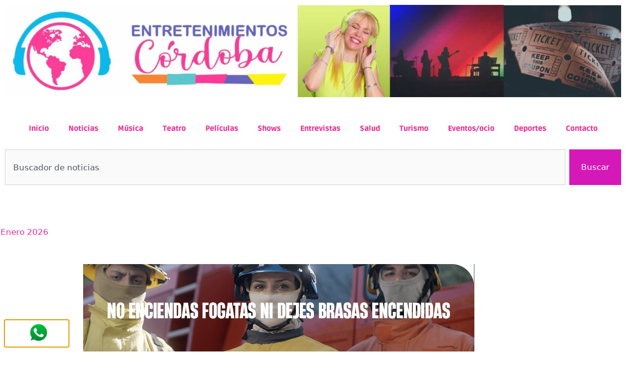

--- FILE ---
content_type: text/html; charset=UTF-8
request_url: https://entretenimientoscordoba.com.ar/2023/09/06/manana-se-dictara-el-taller-de-sustentabilidad-abierto-a-todo-publico/
body_size: 23897
content:
<!DOCTYPE html>
<html lang="es">
<head>
	<meta charset="UTF-8">
	<title>Este jueves desde las 9 se dictará el taller de sustentabilidad abierto a todo público &#8211; Entretenimientos Cordoba</title>
<meta name='robots' content='max-image-preview:large' />
<meta name="viewport" content="width=device-width, initial-scale=1"><link rel="alternate" type="application/rss+xml" title="Entretenimientos Cordoba &raquo; Feed" href="https://entretenimientoscordoba.com.ar/feed/" />
<link rel="alternate" type="application/rss+xml" title="Entretenimientos Cordoba &raquo; Feed de los comentarios" href="https://entretenimientoscordoba.com.ar/comments/feed/" />
<link rel="alternate" type="application/rss+xml" title="Entretenimientos Cordoba &raquo; Comentario Este jueves desde las 9 se dictará el taller de sustentabilidad abierto a todo público del feed" href="https://entretenimientoscordoba.com.ar/2023/09/06/manana-se-dictara-el-taller-de-sustentabilidad-abierto-a-todo-publico/feed/" />
<link rel="alternate" title="oEmbed (JSON)" type="application/json+oembed" href="https://entretenimientoscordoba.com.ar/wp-json/oembed/1.0/embed?url=https%3A%2F%2Fentretenimientoscordoba.com.ar%2F2023%2F09%2F06%2Fmanana-se-dictara-el-taller-de-sustentabilidad-abierto-a-todo-publico%2F" />
<link rel="alternate" title="oEmbed (XML)" type="text/xml+oembed" href="https://entretenimientoscordoba.com.ar/wp-json/oembed/1.0/embed?url=https%3A%2F%2Fentretenimientoscordoba.com.ar%2F2023%2F09%2F06%2Fmanana-se-dictara-el-taller-de-sustentabilidad-abierto-a-todo-publico%2F&#038;format=xml" />
<style id='wp-img-auto-sizes-contain-inline-css'>
img:is([sizes=auto i],[sizes^="auto," i]){contain-intrinsic-size:3000px 1500px}
/*# sourceURL=wp-img-auto-sizes-contain-inline-css */
</style>

<style id='wp-emoji-styles-inline-css'>

	img.wp-smiley, img.emoji {
		display: inline !important;
		border: none !important;
		box-shadow: none !important;
		height: 1em !important;
		width: 1em !important;
		margin: 0 0.07em !important;
		vertical-align: -0.1em !important;
		background: none !important;
		padding: 0 !important;
	}
/*# sourceURL=wp-emoji-styles-inline-css */
</style>
<style id='classic-theme-styles-inline-css'>
/*! This file is auto-generated */
.wp-block-button__link{color:#fff;background-color:#32373c;border-radius:9999px;box-shadow:none;text-decoration:none;padding:calc(.667em + 2px) calc(1.333em + 2px);font-size:1.125em}.wp-block-file__button{background:#32373c;color:#fff;text-decoration:none}
/*# sourceURL=/wp-includes/css/classic-themes.min.css */
</style>
<style id='global-styles-inline-css'>
:root{--wp--preset--aspect-ratio--square: 1;--wp--preset--aspect-ratio--4-3: 4/3;--wp--preset--aspect-ratio--3-4: 3/4;--wp--preset--aspect-ratio--3-2: 3/2;--wp--preset--aspect-ratio--2-3: 2/3;--wp--preset--aspect-ratio--16-9: 16/9;--wp--preset--aspect-ratio--9-16: 9/16;--wp--preset--color--black: #000000;--wp--preset--color--cyan-bluish-gray: #abb8c3;--wp--preset--color--white: #ffffff;--wp--preset--color--pale-pink: #f78da7;--wp--preset--color--vivid-red: #cf2e2e;--wp--preset--color--luminous-vivid-orange: #ff6900;--wp--preset--color--luminous-vivid-amber: #fcb900;--wp--preset--color--light-green-cyan: #7bdcb5;--wp--preset--color--vivid-green-cyan: #00d084;--wp--preset--color--pale-cyan-blue: #8ed1fc;--wp--preset--color--vivid-cyan-blue: #0693e3;--wp--preset--color--vivid-purple: #9b51e0;--wp--preset--color--contrast: var(--contrast);--wp--preset--color--contrast-2: var(--contrast-2);--wp--preset--color--contrast-3: var(--contrast-3);--wp--preset--color--base: var(--base);--wp--preset--color--base-2: var(--base-2);--wp--preset--color--base-3: var(--base-3);--wp--preset--color--accent: var(--accent);--wp--preset--gradient--vivid-cyan-blue-to-vivid-purple: linear-gradient(135deg,rgb(6,147,227) 0%,rgb(155,81,224) 100%);--wp--preset--gradient--light-green-cyan-to-vivid-green-cyan: linear-gradient(135deg,rgb(122,220,180) 0%,rgb(0,208,130) 100%);--wp--preset--gradient--luminous-vivid-amber-to-luminous-vivid-orange: linear-gradient(135deg,rgb(252,185,0) 0%,rgb(255,105,0) 100%);--wp--preset--gradient--luminous-vivid-orange-to-vivid-red: linear-gradient(135deg,rgb(255,105,0) 0%,rgb(207,46,46) 100%);--wp--preset--gradient--very-light-gray-to-cyan-bluish-gray: linear-gradient(135deg,rgb(238,238,238) 0%,rgb(169,184,195) 100%);--wp--preset--gradient--cool-to-warm-spectrum: linear-gradient(135deg,rgb(74,234,220) 0%,rgb(151,120,209) 20%,rgb(207,42,186) 40%,rgb(238,44,130) 60%,rgb(251,105,98) 80%,rgb(254,248,76) 100%);--wp--preset--gradient--blush-light-purple: linear-gradient(135deg,rgb(255,206,236) 0%,rgb(152,150,240) 100%);--wp--preset--gradient--blush-bordeaux: linear-gradient(135deg,rgb(254,205,165) 0%,rgb(254,45,45) 50%,rgb(107,0,62) 100%);--wp--preset--gradient--luminous-dusk: linear-gradient(135deg,rgb(255,203,112) 0%,rgb(199,81,192) 50%,rgb(65,88,208) 100%);--wp--preset--gradient--pale-ocean: linear-gradient(135deg,rgb(255,245,203) 0%,rgb(182,227,212) 50%,rgb(51,167,181) 100%);--wp--preset--gradient--electric-grass: linear-gradient(135deg,rgb(202,248,128) 0%,rgb(113,206,126) 100%);--wp--preset--gradient--midnight: linear-gradient(135deg,rgb(2,3,129) 0%,rgb(40,116,252) 100%);--wp--preset--font-size--small: 13px;--wp--preset--font-size--medium: 20px;--wp--preset--font-size--large: 36px;--wp--preset--font-size--x-large: 42px;--wp--preset--spacing--20: 0.44rem;--wp--preset--spacing--30: 0.67rem;--wp--preset--spacing--40: 1rem;--wp--preset--spacing--50: 1.5rem;--wp--preset--spacing--60: 2.25rem;--wp--preset--spacing--70: 3.38rem;--wp--preset--spacing--80: 5.06rem;--wp--preset--shadow--natural: 6px 6px 9px rgba(0, 0, 0, 0.2);--wp--preset--shadow--deep: 12px 12px 50px rgba(0, 0, 0, 0.4);--wp--preset--shadow--sharp: 6px 6px 0px rgba(0, 0, 0, 0.2);--wp--preset--shadow--outlined: 6px 6px 0px -3px rgb(255, 255, 255), 6px 6px rgb(0, 0, 0);--wp--preset--shadow--crisp: 6px 6px 0px rgb(0, 0, 0);}:where(.is-layout-flex){gap: 0.5em;}:where(.is-layout-grid){gap: 0.5em;}body .is-layout-flex{display: flex;}.is-layout-flex{flex-wrap: wrap;align-items: center;}.is-layout-flex > :is(*, div){margin: 0;}body .is-layout-grid{display: grid;}.is-layout-grid > :is(*, div){margin: 0;}:where(.wp-block-columns.is-layout-flex){gap: 2em;}:where(.wp-block-columns.is-layout-grid){gap: 2em;}:where(.wp-block-post-template.is-layout-flex){gap: 1.25em;}:where(.wp-block-post-template.is-layout-grid){gap: 1.25em;}.has-black-color{color: var(--wp--preset--color--black) !important;}.has-cyan-bluish-gray-color{color: var(--wp--preset--color--cyan-bluish-gray) !important;}.has-white-color{color: var(--wp--preset--color--white) !important;}.has-pale-pink-color{color: var(--wp--preset--color--pale-pink) !important;}.has-vivid-red-color{color: var(--wp--preset--color--vivid-red) !important;}.has-luminous-vivid-orange-color{color: var(--wp--preset--color--luminous-vivid-orange) !important;}.has-luminous-vivid-amber-color{color: var(--wp--preset--color--luminous-vivid-amber) !important;}.has-light-green-cyan-color{color: var(--wp--preset--color--light-green-cyan) !important;}.has-vivid-green-cyan-color{color: var(--wp--preset--color--vivid-green-cyan) !important;}.has-pale-cyan-blue-color{color: var(--wp--preset--color--pale-cyan-blue) !important;}.has-vivid-cyan-blue-color{color: var(--wp--preset--color--vivid-cyan-blue) !important;}.has-vivid-purple-color{color: var(--wp--preset--color--vivid-purple) !important;}.has-black-background-color{background-color: var(--wp--preset--color--black) !important;}.has-cyan-bluish-gray-background-color{background-color: var(--wp--preset--color--cyan-bluish-gray) !important;}.has-white-background-color{background-color: var(--wp--preset--color--white) !important;}.has-pale-pink-background-color{background-color: var(--wp--preset--color--pale-pink) !important;}.has-vivid-red-background-color{background-color: var(--wp--preset--color--vivid-red) !important;}.has-luminous-vivid-orange-background-color{background-color: var(--wp--preset--color--luminous-vivid-orange) !important;}.has-luminous-vivid-amber-background-color{background-color: var(--wp--preset--color--luminous-vivid-amber) !important;}.has-light-green-cyan-background-color{background-color: var(--wp--preset--color--light-green-cyan) !important;}.has-vivid-green-cyan-background-color{background-color: var(--wp--preset--color--vivid-green-cyan) !important;}.has-pale-cyan-blue-background-color{background-color: var(--wp--preset--color--pale-cyan-blue) !important;}.has-vivid-cyan-blue-background-color{background-color: var(--wp--preset--color--vivid-cyan-blue) !important;}.has-vivid-purple-background-color{background-color: var(--wp--preset--color--vivid-purple) !important;}.has-black-border-color{border-color: var(--wp--preset--color--black) !important;}.has-cyan-bluish-gray-border-color{border-color: var(--wp--preset--color--cyan-bluish-gray) !important;}.has-white-border-color{border-color: var(--wp--preset--color--white) !important;}.has-pale-pink-border-color{border-color: var(--wp--preset--color--pale-pink) !important;}.has-vivid-red-border-color{border-color: var(--wp--preset--color--vivid-red) !important;}.has-luminous-vivid-orange-border-color{border-color: var(--wp--preset--color--luminous-vivid-orange) !important;}.has-luminous-vivid-amber-border-color{border-color: var(--wp--preset--color--luminous-vivid-amber) !important;}.has-light-green-cyan-border-color{border-color: var(--wp--preset--color--light-green-cyan) !important;}.has-vivid-green-cyan-border-color{border-color: var(--wp--preset--color--vivid-green-cyan) !important;}.has-pale-cyan-blue-border-color{border-color: var(--wp--preset--color--pale-cyan-blue) !important;}.has-vivid-cyan-blue-border-color{border-color: var(--wp--preset--color--vivid-cyan-blue) !important;}.has-vivid-purple-border-color{border-color: var(--wp--preset--color--vivid-purple) !important;}.has-vivid-cyan-blue-to-vivid-purple-gradient-background{background: var(--wp--preset--gradient--vivid-cyan-blue-to-vivid-purple) !important;}.has-light-green-cyan-to-vivid-green-cyan-gradient-background{background: var(--wp--preset--gradient--light-green-cyan-to-vivid-green-cyan) !important;}.has-luminous-vivid-amber-to-luminous-vivid-orange-gradient-background{background: var(--wp--preset--gradient--luminous-vivid-amber-to-luminous-vivid-orange) !important;}.has-luminous-vivid-orange-to-vivid-red-gradient-background{background: var(--wp--preset--gradient--luminous-vivid-orange-to-vivid-red) !important;}.has-very-light-gray-to-cyan-bluish-gray-gradient-background{background: var(--wp--preset--gradient--very-light-gray-to-cyan-bluish-gray) !important;}.has-cool-to-warm-spectrum-gradient-background{background: var(--wp--preset--gradient--cool-to-warm-spectrum) !important;}.has-blush-light-purple-gradient-background{background: var(--wp--preset--gradient--blush-light-purple) !important;}.has-blush-bordeaux-gradient-background{background: var(--wp--preset--gradient--blush-bordeaux) !important;}.has-luminous-dusk-gradient-background{background: var(--wp--preset--gradient--luminous-dusk) !important;}.has-pale-ocean-gradient-background{background: var(--wp--preset--gradient--pale-ocean) !important;}.has-electric-grass-gradient-background{background: var(--wp--preset--gradient--electric-grass) !important;}.has-midnight-gradient-background{background: var(--wp--preset--gradient--midnight) !important;}.has-small-font-size{font-size: var(--wp--preset--font-size--small) !important;}.has-medium-font-size{font-size: var(--wp--preset--font-size--medium) !important;}.has-large-font-size{font-size: var(--wp--preset--font-size--large) !important;}.has-x-large-font-size{font-size: var(--wp--preset--font-size--x-large) !important;}
:where(.wp-block-post-template.is-layout-flex){gap: 1.25em;}:where(.wp-block-post-template.is-layout-grid){gap: 1.25em;}
:where(.wp-block-term-template.is-layout-flex){gap: 1.25em;}:where(.wp-block-term-template.is-layout-grid){gap: 1.25em;}
:where(.wp-block-columns.is-layout-flex){gap: 2em;}:where(.wp-block-columns.is-layout-grid){gap: 2em;}
:root :where(.wp-block-pullquote){font-size: 1.5em;line-height: 1.6;}
/*# sourceURL=global-styles-inline-css */
</style>
<link rel='stylesheet' id='coderevolution-front-css-css' href='https://entretenimientoscordoba.com.ar/wp-content/plugins/rss-feed-post-generator-echo/styles/coderevolution-front.css?ver=6.9' media='all' />
<link rel='stylesheet' id='echo-thumbnail-css-css' href='https://entretenimientoscordoba.com.ar/wp-content/plugins/rss-feed-post-generator-echo/styles/echo-thumbnail.css?ver=6.9' media='all' />
<link rel='stylesheet' id='generate-comments-css' href='https://entretenimientoscordoba.com.ar/wp-content/themes/generatepress/assets/css/components/comments.min.css?ver=3.6.1' media='all' />
<link rel='stylesheet' id='generate-style-css' href='https://entretenimientoscordoba.com.ar/wp-content/themes/generatepress/assets/css/main.min.css?ver=3.6.1' media='all' />
<style id='generate-style-inline-css'>
body{background-color:#f7f8f9;color:#222222;}a{color:#1e73be;}a:hover, a:focus, a:active{color:#000000;}.wp-block-group__inner-container{max-width:1200px;margin-left:auto;margin-right:auto;}:root{--contrast:#222222;--contrast-2:#575760;--contrast-3:#b2b2be;--base:#f0f0f0;--base-2:#f7f8f9;--base-3:#ffffff;--accent:#1e73be;}:root .has-contrast-color{color:var(--contrast);}:root .has-contrast-background-color{background-color:var(--contrast);}:root .has-contrast-2-color{color:var(--contrast-2);}:root .has-contrast-2-background-color{background-color:var(--contrast-2);}:root .has-contrast-3-color{color:var(--contrast-3);}:root .has-contrast-3-background-color{background-color:var(--contrast-3);}:root .has-base-color{color:var(--base);}:root .has-base-background-color{background-color:var(--base);}:root .has-base-2-color{color:var(--base-2);}:root .has-base-2-background-color{background-color:var(--base-2);}:root .has-base-3-color{color:var(--base-3);}:root .has-base-3-background-color{background-color:var(--base-3);}:root .has-accent-color{color:var(--accent);}:root .has-accent-background-color{background-color:var(--accent);}body, button, input, select, textarea{font-family:-apple-system, system-ui, BlinkMacSystemFont, "Segoe UI", Helvetica, Arial, sans-serif, "Apple Color Emoji", "Segoe UI Emoji", "Segoe UI Symbol";}body{line-height:1.5;}.entry-content > [class*="wp-block-"]:not(:last-child):not(.wp-block-heading){margin-bottom:1.5em;}.main-navigation .main-nav ul ul li a{font-size:14px;}.sidebar .widget, .footer-widgets .widget{font-size:17px;}@media (max-width:768px){h1{font-size:31px;}h2{font-size:27px;}h3{font-size:24px;}h4{font-size:22px;}h5{font-size:19px;}}.top-bar{background-color:#636363;color:#ffffff;}.top-bar a{color:#ffffff;}.top-bar a:hover{color:#303030;}.site-header{background-color:#ffffff;}.main-title a,.main-title a:hover{color:#222222;}.site-description{color:#757575;}.mobile-menu-control-wrapper .menu-toggle,.mobile-menu-control-wrapper .menu-toggle:hover,.mobile-menu-control-wrapper .menu-toggle:focus,.has-inline-mobile-toggle #site-navigation.toggled{background-color:rgba(0, 0, 0, 0.02);}.main-navigation,.main-navigation ul ul{background-color:#ffffff;}.main-navigation .main-nav ul li a, .main-navigation .menu-toggle, .main-navigation .menu-bar-items{color:#515151;}.main-navigation .main-nav ul li:not([class*="current-menu-"]):hover > a, .main-navigation .main-nav ul li:not([class*="current-menu-"]):focus > a, .main-navigation .main-nav ul li.sfHover:not([class*="current-menu-"]) > a, .main-navigation .menu-bar-item:hover > a, .main-navigation .menu-bar-item.sfHover > a{color:#7a8896;background-color:#ffffff;}button.menu-toggle:hover,button.menu-toggle:focus{color:#515151;}.main-navigation .main-nav ul li[class*="current-menu-"] > a{color:#7a8896;background-color:#ffffff;}.navigation-search input[type="search"],.navigation-search input[type="search"]:active, .navigation-search input[type="search"]:focus, .main-navigation .main-nav ul li.search-item.active > a, .main-navigation .menu-bar-items .search-item.active > a{color:#7a8896;background-color:#ffffff;}.main-navigation ul ul{background-color:#eaeaea;}.main-navigation .main-nav ul ul li a{color:#515151;}.main-navigation .main-nav ul ul li:not([class*="current-menu-"]):hover > a,.main-navigation .main-nav ul ul li:not([class*="current-menu-"]):focus > a, .main-navigation .main-nav ul ul li.sfHover:not([class*="current-menu-"]) > a{color:#7a8896;background-color:#eaeaea;}.main-navigation .main-nav ul ul li[class*="current-menu-"] > a{color:#7a8896;background-color:#eaeaea;}.separate-containers .inside-article, .separate-containers .comments-area, .separate-containers .page-header, .one-container .container, .separate-containers .paging-navigation, .inside-page-header{background-color:#ffffff;}.entry-title a{color:#222222;}.entry-title a:hover{color:#55555e;}.entry-meta{color:#595959;}.sidebar .widget{background-color:#ffffff;}.footer-widgets{background-color:#ffffff;}.footer-widgets .widget-title{color:#000000;}.site-info{color:#ffffff;background-color:#55555e;}.site-info a{color:#ffffff;}.site-info a:hover{color:#d3d3d3;}.footer-bar .widget_nav_menu .current-menu-item a{color:#d3d3d3;}input[type="text"],input[type="email"],input[type="url"],input[type="password"],input[type="search"],input[type="tel"],input[type="number"],textarea,select{color:#666666;background-color:#fafafa;border-color:#cccccc;}input[type="text"]:focus,input[type="email"]:focus,input[type="url"]:focus,input[type="password"]:focus,input[type="search"]:focus,input[type="tel"]:focus,input[type="number"]:focus,textarea:focus,select:focus{color:#666666;background-color:#ffffff;border-color:#bfbfbf;}button,html input[type="button"],input[type="reset"],input[type="submit"],a.button,a.wp-block-button__link:not(.has-background){color:#ffffff;background-color:#55555e;}button:hover,html input[type="button"]:hover,input[type="reset"]:hover,input[type="submit"]:hover,a.button:hover,button:focus,html input[type="button"]:focus,input[type="reset"]:focus,input[type="submit"]:focus,a.button:focus,a.wp-block-button__link:not(.has-background):active,a.wp-block-button__link:not(.has-background):focus,a.wp-block-button__link:not(.has-background):hover{color:#ffffff;background-color:#3f4047;}a.generate-back-to-top{background-color:rgba( 0,0,0,0.4 );color:#ffffff;}a.generate-back-to-top:hover,a.generate-back-to-top:focus{background-color:rgba( 0,0,0,0.6 );color:#ffffff;}:root{--gp-search-modal-bg-color:var(--base-3);--gp-search-modal-text-color:var(--contrast);--gp-search-modal-overlay-bg-color:rgba(0,0,0,0.2);}@media (max-width:768px){.main-navigation .menu-bar-item:hover > a, .main-navigation .menu-bar-item.sfHover > a{background:none;color:#515151;}}.nav-below-header .main-navigation .inside-navigation.grid-container, .nav-above-header .main-navigation .inside-navigation.grid-container{padding:0px 20px 0px 20px;}.site-main .wp-block-group__inner-container{padding:40px;}.separate-containers .paging-navigation{padding-top:20px;padding-bottom:20px;}.entry-content .alignwide, body:not(.no-sidebar) .entry-content .alignfull{margin-left:-40px;width:calc(100% + 80px);max-width:calc(100% + 80px);}.rtl .menu-item-has-children .dropdown-menu-toggle{padding-left:20px;}.rtl .main-navigation .main-nav ul li.menu-item-has-children > a{padding-right:20px;}@media (max-width:768px){.separate-containers .inside-article, .separate-containers .comments-area, .separate-containers .page-header, .separate-containers .paging-navigation, .one-container .site-content, .inside-page-header{padding:30px;}.site-main .wp-block-group__inner-container{padding:30px;}.inside-top-bar{padding-right:30px;padding-left:30px;}.inside-header{padding-right:30px;padding-left:30px;}.widget-area .widget{padding-top:30px;padding-right:30px;padding-bottom:30px;padding-left:30px;}.footer-widgets-container{padding-top:30px;padding-right:30px;padding-bottom:30px;padding-left:30px;}.inside-site-info{padding-right:30px;padding-left:30px;}.entry-content .alignwide, body:not(.no-sidebar) .entry-content .alignfull{margin-left:-30px;width:calc(100% + 60px);max-width:calc(100% + 60px);}.one-container .site-main .paging-navigation{margin-bottom:20px;}}/* End cached CSS */.is-right-sidebar{width:30%;}.is-left-sidebar{width:30%;}.site-content .content-area{width:70%;}@media (max-width:768px){.main-navigation .menu-toggle,.sidebar-nav-mobile:not(#sticky-placeholder){display:block;}.main-navigation ul,.gen-sidebar-nav,.main-navigation:not(.slideout-navigation):not(.toggled) .main-nav > ul,.has-inline-mobile-toggle #site-navigation .inside-navigation > *:not(.navigation-search):not(.main-nav){display:none;}.nav-align-right .inside-navigation,.nav-align-center .inside-navigation{justify-content:space-between;}.has-inline-mobile-toggle .mobile-menu-control-wrapper{display:flex;flex-wrap:wrap;}.has-inline-mobile-toggle .inside-header{flex-direction:row;text-align:left;flex-wrap:wrap;}.has-inline-mobile-toggle .header-widget,.has-inline-mobile-toggle #site-navigation{flex-basis:100%;}.nav-float-left .has-inline-mobile-toggle #site-navigation{order:10;}}
.elementor-template-full-width .site-content{display:block;}
/*# sourceURL=generate-style-inline-css */
</style>
<link rel='stylesheet' id='elementor-frontend-css' href='https://entretenimientoscordoba.com.ar/wp-content/plugins/elementor/assets/css/frontend.min.css?ver=3.34.1' media='all' />
<link rel='stylesheet' id='widget-image-css' href='https://entretenimientoscordoba.com.ar/wp-content/plugins/elementor/assets/css/widget-image.min.css?ver=3.34.1' media='all' />
<link rel='stylesheet' id='e-popup-css' href='https://entretenimientoscordoba.com.ar/wp-content/plugins/pro-elements/assets/css/conditionals/popup.min.css?ver=3.31.2' media='all' />
<link rel='stylesheet' id='widget-nav-menu-css' href='https://entretenimientoscordoba.com.ar/wp-content/plugins/pro-elements/assets/css/widget-nav-menu.min.css?ver=3.31.2' media='all' />
<link rel='stylesheet' id='widget-search-css' href='https://entretenimientoscordoba.com.ar/wp-content/plugins/pro-elements/assets/css/widget-search.min.css?ver=3.31.2' media='all' />
<link rel='stylesheet' id='widget-heading-css' href='https://entretenimientoscordoba.com.ar/wp-content/plugins/elementor/assets/css/widget-heading.min.css?ver=3.34.1' media='all' />
<link rel='stylesheet' id='elementor-icons-css' href='https://entretenimientoscordoba.com.ar/wp-content/plugins/elementor/assets/lib/eicons/css/elementor-icons.min.css?ver=5.45.0' media='all' />
<link rel='stylesheet' id='elementor-post-7-css' href='https://entretenimientoscordoba.com.ar/wp-content/uploads/elementor/css/post-7.css?ver=1768617854' media='all' />
<link rel='stylesheet' id='widget-share-buttons-css' href='https://entretenimientoscordoba.com.ar/wp-content/plugins/pro-elements/assets/css/widget-share-buttons.min.css?ver=3.31.2' media='all' />
<link rel='stylesheet' id='e-apple-webkit-css' href='https://entretenimientoscordoba.com.ar/wp-content/plugins/elementor/assets/css/conditionals/apple-webkit.min.css?ver=3.34.1' media='all' />
<link rel='stylesheet' id='elementor-icons-shared-0-css' href='https://entretenimientoscordoba.com.ar/wp-content/plugins/elementor/assets/lib/font-awesome/css/fontawesome.min.css?ver=5.15.3' media='all' />
<link rel='stylesheet' id='elementor-icons-fa-solid-css' href='https://entretenimientoscordoba.com.ar/wp-content/plugins/elementor/assets/lib/font-awesome/css/solid.min.css?ver=5.15.3' media='all' />
<link rel='stylesheet' id='elementor-icons-fa-brands-css' href='https://entretenimientoscordoba.com.ar/wp-content/plugins/elementor/assets/lib/font-awesome/css/brands.min.css?ver=5.15.3' media='all' />
<link rel='stylesheet' id='widget-spacer-css' href='https://entretenimientoscordoba.com.ar/wp-content/plugins/elementor/assets/css/widget-spacer.min.css?ver=3.34.1' media='all' />
<link rel='stylesheet' id='e-animation-fadeInUp-css' href='https://entretenimientoscordoba.com.ar/wp-content/plugins/elementor/assets/lib/animations/styles/fadeInUp.min.css?ver=3.34.1' media='all' />
<link rel='stylesheet' id='swiper-css' href='https://entretenimientoscordoba.com.ar/wp-content/plugins/elementor/assets/lib/swiper/v8/css/swiper.min.css?ver=8.4.5' media='all' />
<link rel='stylesheet' id='e-swiper-css' href='https://entretenimientoscordoba.com.ar/wp-content/plugins/elementor/assets/css/conditionals/e-swiper.min.css?ver=3.34.1' media='all' />
<link rel='stylesheet' id='widget-slides-css' href='https://entretenimientoscordoba.com.ar/wp-content/plugins/pro-elements/assets/css/widget-slides.min.css?ver=3.31.2' media='all' />
<link rel='stylesheet' id='elementor-post-39428-css' href='https://entretenimientoscordoba.com.ar/wp-content/uploads/elementor/css/post-39428.css?ver=1768641046' media='all' />
<link rel='stylesheet' id='elementor-post-52999-css' href='https://entretenimientoscordoba.com.ar/wp-content/uploads/elementor/css/post-52999.css?ver=1768618216' media='all' />
<link rel='stylesheet' id='elementor-post-28-css' href='https://entretenimientoscordoba.com.ar/wp-content/uploads/elementor/css/post-28.css?ver=1768617854' media='all' />
<link rel='stylesheet' id='elementor-post-46-css' href='https://entretenimientoscordoba.com.ar/wp-content/uploads/elementor/css/post-46.css?ver=1768617749' media='all' />
<link rel='stylesheet' id='the-grid-css' href='https://entretenimientoscordoba.com.ar/wp-content/plugins/the-grid/frontend/assets/css/the-grid.min.css?ver=2.7.4' media='all' />
<style id='the-grid-inline-css'>
.tolb-holder{background:rgba(0,0,0,0.8)}.tolb-holder .tolb-close,.tolb-holder .tolb-title,.tolb-holder .tolb-counter,.tolb-holder .tolb-next i,.tolb-holder .tolb-prev i{color:#ffffff}.tolb-holder .tolb-load{border-color:rgba(255,255,255,0.2);border-left:3px solid #ffffff}
.to-heart-icon,.to-heart-icon svg,.to-post-like,.to-post-like .to-like-count{position:relative;display:inline-block}.to-post-like{width:auto;cursor:pointer;font-weight:400}.to-heart-icon{float:left;margin:0 4px 0 0}.to-heart-icon svg{overflow:visible;width:15px;height:14px}.to-heart-icon g{-webkit-transform:scale(1);transform:scale(1)}.to-heart-icon path{-webkit-transform:scale(1);transform:scale(1);transition:fill .4s ease,stroke .4s ease}.no-liked .to-heart-icon path{fill:#999;stroke:#999}.empty-heart .to-heart-icon path{fill:transparent!important;stroke:#999}.liked .to-heart-icon path,.to-heart-icon svg:hover path{fill:#ff6863!important;stroke:#ff6863!important}@keyframes heartBeat{0%{transform:scale(1)}20%{transform:scale(.8)}30%{transform:scale(.95)}45%{transform:scale(.75)}50%{transform:scale(.85)}100%{transform:scale(.9)}}@-webkit-keyframes heartBeat{0%,100%,50%{-webkit-transform:scale(1)}20%{-webkit-transform:scale(.8)}30%{-webkit-transform:scale(.95)}45%{-webkit-transform:scale(.75)}}.heart-pulse g{-webkit-animation-name:heartBeat;animation-name:heartBeat;-webkit-animation-duration:1s;animation-duration:1s;-webkit-animation-iteration-count:infinite;animation-iteration-count:infinite;-webkit-transform-origin:50% 50%;transform-origin:50% 50%}.to-post-like a{color:inherit!important;fill:inherit!important;stroke:inherit!important}
/*# sourceURL=the-grid-inline-css */
</style>
<link rel='stylesheet' id='elementor-gf-local-roboto-css' href='https://entretenimientoscordoba.com.ar/wp-content/uploads/elementor/google-fonts/css/roboto.css?ver=1742231205' media='all' />
<link rel='stylesheet' id='elementor-gf-local-robotoslab-css' href='https://entretenimientoscordoba.com.ar/wp-content/uploads/elementor/google-fonts/css/robotoslab.css?ver=1742231211' media='all' />
<link rel='stylesheet' id='elementor-gf-local-ruda-css' href='https://entretenimientoscordoba.com.ar/wp-content/uploads/elementor/google-fonts/css/ruda.css?ver=1742231213' media='all' />
<link rel='stylesheet' id='elementor-gf-local-opensans-css' href='https://entretenimientoscordoba.com.ar/wp-content/uploads/elementor/google-fonts/css/opensans.css?ver=1742231231' media='all' />
<script src="https://entretenimientoscordoba.com.ar/wp-content/plugins/shortcode-for-current-date/dist/script.js?ver=6.9" id="shortcode-for-current-date-script-js"></script>
<script src="https://entretenimientoscordoba.com.ar/wp-includes/js/jquery/jquery.min.js?ver=3.7.1" id="jquery-core-js"></script>
<script src="https://entretenimientoscordoba.com.ar/wp-includes/js/jquery/jquery-migrate.min.js?ver=3.4.1" id="jquery-migrate-js"></script>
<link rel="https://api.w.org/" href="https://entretenimientoscordoba.com.ar/wp-json/" /><link rel="alternate" title="JSON" type="application/json" href="https://entretenimientoscordoba.com.ar/wp-json/wp/v2/posts/39428" /><link rel="EditURI" type="application/rsd+xml" title="RSD" href="https://entretenimientoscordoba.com.ar/xmlrpc.php?rsd" />
<meta name="generator" content="WordPress 6.9" />
<link rel="canonical" href="https://entretenimientoscordoba.com.ar/2023/09/06/manana-se-dictara-el-taller-de-sustentabilidad-abierto-a-todo-publico/" />
<link rel='shortlink' href='https://entretenimientoscordoba.com.ar/?p=39428' />
<!-- Analytics by WP Statistics - https://wp-statistics.com -->
<link rel="pingback" href="https://entretenimientoscordoba.com.ar/xmlrpc.php">
<meta name="generator" content="Elementor 3.34.1; features: additional_custom_breakpoints; settings: css_print_method-external, google_font-enabled, font_display-auto">
<style>.recentcomments a{display:inline !important;padding:0 !important;margin:0 !important;}</style>			<style>
				.e-con.e-parent:nth-of-type(n+4):not(.e-lazyloaded):not(.e-no-lazyload),
				.e-con.e-parent:nth-of-type(n+4):not(.e-lazyloaded):not(.e-no-lazyload) * {
					background-image: none !important;
				}
				@media screen and (max-height: 1024px) {
					.e-con.e-parent:nth-of-type(n+3):not(.e-lazyloaded):not(.e-no-lazyload),
					.e-con.e-parent:nth-of-type(n+3):not(.e-lazyloaded):not(.e-no-lazyload) * {
						background-image: none !important;
					}
				}
				@media screen and (max-height: 640px) {
					.e-con.e-parent:nth-of-type(n+2):not(.e-lazyloaded):not(.e-no-lazyload),
					.e-con.e-parent:nth-of-type(n+2):not(.e-lazyloaded):not(.e-no-lazyload) * {
						background-image: none !important;
					}
				}
			</style>
			<link rel="icon" href="https://entretenimientoscordoba.com.ar/wp-content/uploads/2021/04/cropped-icons8-billete-con-estrella-100-32x32.png" sizes="32x32" />
<link rel="icon" href="https://entretenimientoscordoba.com.ar/wp-content/uploads/2021/04/cropped-icons8-billete-con-estrella-100-192x192.png" sizes="192x192" />
<link rel="apple-touch-icon" href="https://entretenimientoscordoba.com.ar/wp-content/uploads/2021/04/cropped-icons8-billete-con-estrella-100-180x180.png" />
<meta name="msapplication-TileImage" content="https://entretenimientoscordoba.com.ar/wp-content/uploads/2021/04/cropped-icons8-billete-con-estrella-100-270x270.png" />
</head>

<body class="wp-singular post-template post-template-elementor_header_footer single single-post postid-39428 single-format-standard wp-custom-logo wp-embed-responsive wp-theme-generatepress right-sidebar nav-float-right separate-containers header-aligned-left dropdown-hover featured-image-active elementor-default elementor-template-full-width elementor-kit-7 elementor-page elementor-page-39428 full-width-content" itemtype="https://schema.org/Blog" itemscope>
	<a class="screen-reader-text skip-link" href="#content" title="Saltar al contenido">Saltar al contenido</a>		<header data-elementor-type="header" data-elementor-id="28" class="elementor elementor-28 elementor-location-header" data-elementor-post-type="elementor_library">
					<section class="elementor-section elementor-top-section elementor-element elementor-element-8b6eedd elementor-section-full_width elementor-section-height-default elementor-section-height-default" data-id="8b6eedd" data-element_type="section">
						<div class="elementor-container elementor-column-gap-default">
					<div class="elementor-column elementor-col-100 elementor-top-column elementor-element elementor-element-f3d88c5" data-id="f3d88c5" data-element_type="column">
			<div class="elementor-widget-wrap elementor-element-populated">
						<div class="elementor-element elementor-element-907a66c elementor-hidden-mobile elementor-widget elementor-widget-image" data-id="907a66c" data-element_type="widget" data-widget_type="image.default">
				<div class="elementor-widget-container">
															<img fetchpriority="high" width="1879" height="282" src="https://entretenimientoscordoba.com.ar/wp-content/uploads/2021/04/heder2.jpg" class="attachment-full size-full wp-image-36241" alt="" srcset="https://entretenimientoscordoba.com.ar/wp-content/uploads/2021/04/heder2.jpg 1879w, https://entretenimientoscordoba.com.ar/wp-content/uploads/2021/04/heder2-300x45.jpg 300w, https://entretenimientoscordoba.com.ar/wp-content/uploads/2021/04/heder2-1024x154.jpg 1024w, https://entretenimientoscordoba.com.ar/wp-content/uploads/2021/04/heder2-768x115.jpg 768w, https://entretenimientoscordoba.com.ar/wp-content/uploads/2021/04/heder2-1536x231.jpg 1536w, https://entretenimientoscordoba.com.ar/wp-content/uploads/2021/04/heder2-500x75.jpg 500w" sizes="(max-width: 1879px) 100vw, 1879px" />															</div>
				</div>
					</div>
		</div>
					</div>
		</section>
				<section class="elementor-section elementor-top-section elementor-element elementor-element-a4cf740 elementor-section-boxed elementor-section-height-default elementor-section-height-default" data-id="a4cf740" data-element_type="section">
						<div class="elementor-container elementor-column-gap-default">
					<div class="elementor-column elementor-col-100 elementor-top-column elementor-element elementor-element-e02f578" data-id="e02f578" data-element_type="column">
			<div class="elementor-widget-wrap elementor-element-populated">
						<div class="elementor-element elementor-element-e10ec98 elementor-hidden-desktop elementor-widget elementor-widget-image" data-id="e10ec98" data-element_type="widget" data-widget_type="image.default">
				<div class="elementor-widget-container">
															<img width="811" height="316" src="https://entretenimientoscordoba.com.ar/wp-content/uploads/2021/04/foto15.jpg" class="attachment-large size-large wp-image-36826" alt="" srcset="https://entretenimientoscordoba.com.ar/wp-content/uploads/2021/04/foto15.jpg 811w, https://entretenimientoscordoba.com.ar/wp-content/uploads/2021/04/foto15-300x117.jpg 300w, https://entretenimientoscordoba.com.ar/wp-content/uploads/2021/04/foto15-768x299.jpg 768w, https://entretenimientoscordoba.com.ar/wp-content/uploads/2021/04/foto15-500x195.jpg 500w" sizes="(max-width: 811px) 100vw, 811px" />															</div>
				</div>
					</div>
		</div>
					</div>
		</section>
				<section class="elementor-section elementor-top-section elementor-element elementor-element-b3ed332 elementor-section-boxed elementor-section-height-default elementor-section-height-default" data-id="b3ed332" data-element_type="section">
						<div class="elementor-container elementor-column-gap-default">
					<div class="elementor-column elementor-col-100 elementor-top-column elementor-element elementor-element-b9d6e67" data-id="b9d6e67" data-element_type="column">
			<div class="elementor-widget-wrap">
							</div>
		</div>
					</div>
		</section>
				<section class="elementor-section elementor-top-section elementor-element elementor-element-47599b3 elementor-section-stretched elementor-section-boxed elementor-section-height-default elementor-section-height-default" data-id="47599b3" data-element_type="section" data-settings="{&quot;stretch_section&quot;:&quot;section-stretched&quot;,&quot;background_background&quot;:&quot;classic&quot;}">
						<div class="elementor-container elementor-column-gap-default">
					<div class="elementor-column elementor-col-100 elementor-top-column elementor-element elementor-element-5414dfe" data-id="5414dfe" data-element_type="column">
			<div class="elementor-widget-wrap elementor-element-populated">
						<div class="elementor-element elementor-element-a1aa0f6 elementor-nav-menu__align-center elementor-nav-menu--dropdown-tablet elementor-nav-menu__text-align-aside elementor-nav-menu--toggle elementor-nav-menu--burger elementor-widget elementor-widget-nav-menu" data-id="a1aa0f6" data-element_type="widget" data-settings="{&quot;layout&quot;:&quot;horizontal&quot;,&quot;submenu_icon&quot;:{&quot;value&quot;:&quot;&lt;i class=\&quot;fas fa-caret-down\&quot;&gt;&lt;\/i&gt;&quot;,&quot;library&quot;:&quot;fa-solid&quot;},&quot;toggle&quot;:&quot;burger&quot;}" data-widget_type="nav-menu.default">
				<div class="elementor-widget-container">
								<nav aria-label="Menu" class="elementor-nav-menu--main elementor-nav-menu__container elementor-nav-menu--layout-horizontal e--pointer-text e--animation-grow">
				<ul id="menu-1-a1aa0f6" class="elementor-nav-menu"><li class="menu-item menu-item-type-post_type menu-item-object-page menu-item-home menu-item-361"><a href="https://entretenimientoscordoba.com.ar/" class="elementor-item">Inicio</a></li>
<li class="menu-item menu-item-type-post_type menu-item-object-page menu-item-37"><a href="https://entretenimientoscordoba.com.ar/noticias/" class="elementor-item">Noticias</a></li>
<li class="menu-item menu-item-type-post_type menu-item-object-page menu-item-36"><a href="https://entretenimientoscordoba.com.ar/musica/" class="elementor-item">Música</a></li>
<li class="menu-item menu-item-type-post_type menu-item-object-page menu-item-42"><a href="https://entretenimientoscordoba.com.ar/teatro/" class="elementor-item">Teatro</a></li>
<li class="menu-item menu-item-type-post_type menu-item-object-page menu-item-38"><a href="https://entretenimientoscordoba.com.ar/peliculas/" class="elementor-item">Películas</a></li>
<li class="menu-item menu-item-type-post_type menu-item-object-page menu-item-41"><a href="https://entretenimientoscordoba.com.ar/shows/" class="elementor-item">Shows</a></li>
<li class="menu-item menu-item-type-post_type menu-item-object-page menu-item-34"><a href="https://entretenimientoscordoba.com.ar/entrevistas/" class="elementor-item">Entrevistas</a></li>
<li class="menu-item menu-item-type-post_type menu-item-object-page menu-item-39"><a href="https://entretenimientoscordoba.com.ar/salud/" class="elementor-item">Salud</a></li>
<li class="menu-item menu-item-type-post_type menu-item-object-page menu-item-43"><a href="https://entretenimientoscordoba.com.ar/turismo/" class="elementor-item">Turismo</a></li>
<li class="menu-item menu-item-type-post_type menu-item-object-page menu-item-35"><a href="https://entretenimientoscordoba.com.ar/eventos-ocio/" class="elementor-item">Eventos/ocio</a></li>
<li class="menu-item menu-item-type-post_type menu-item-object-page menu-item-9749"><a href="https://entretenimientoscordoba.com.ar/deportes/" class="elementor-item">Deportes</a></li>
<li class="menu-item menu-item-type-post_type menu-item-object-page menu-item-33"><a href="https://entretenimientoscordoba.com.ar/contacto/" class="elementor-item">Contacto</a></li>
</ul>			</nav>
					<div class="elementor-menu-toggle" role="button" tabindex="0" aria-label="Menu Toggle" aria-expanded="false">
			<i aria-hidden="true" role="presentation" class="elementor-menu-toggle__icon--open eicon-menu-bar"></i><i aria-hidden="true" role="presentation" class="elementor-menu-toggle__icon--close eicon-close"></i>		</div>
					<nav class="elementor-nav-menu--dropdown elementor-nav-menu__container" aria-hidden="true">
				<ul id="menu-2-a1aa0f6" class="elementor-nav-menu"><li class="menu-item menu-item-type-post_type menu-item-object-page menu-item-home menu-item-361"><a href="https://entretenimientoscordoba.com.ar/" class="elementor-item" tabindex="-1">Inicio</a></li>
<li class="menu-item menu-item-type-post_type menu-item-object-page menu-item-37"><a href="https://entretenimientoscordoba.com.ar/noticias/" class="elementor-item" tabindex="-1">Noticias</a></li>
<li class="menu-item menu-item-type-post_type menu-item-object-page menu-item-36"><a href="https://entretenimientoscordoba.com.ar/musica/" class="elementor-item" tabindex="-1">Música</a></li>
<li class="menu-item menu-item-type-post_type menu-item-object-page menu-item-42"><a href="https://entretenimientoscordoba.com.ar/teatro/" class="elementor-item" tabindex="-1">Teatro</a></li>
<li class="menu-item menu-item-type-post_type menu-item-object-page menu-item-38"><a href="https://entretenimientoscordoba.com.ar/peliculas/" class="elementor-item" tabindex="-1">Películas</a></li>
<li class="menu-item menu-item-type-post_type menu-item-object-page menu-item-41"><a href="https://entretenimientoscordoba.com.ar/shows/" class="elementor-item" tabindex="-1">Shows</a></li>
<li class="menu-item menu-item-type-post_type menu-item-object-page menu-item-34"><a href="https://entretenimientoscordoba.com.ar/entrevistas/" class="elementor-item" tabindex="-1">Entrevistas</a></li>
<li class="menu-item menu-item-type-post_type menu-item-object-page menu-item-39"><a href="https://entretenimientoscordoba.com.ar/salud/" class="elementor-item" tabindex="-1">Salud</a></li>
<li class="menu-item menu-item-type-post_type menu-item-object-page menu-item-43"><a href="https://entretenimientoscordoba.com.ar/turismo/" class="elementor-item" tabindex="-1">Turismo</a></li>
<li class="menu-item menu-item-type-post_type menu-item-object-page menu-item-35"><a href="https://entretenimientoscordoba.com.ar/eventos-ocio/" class="elementor-item" tabindex="-1">Eventos/ocio</a></li>
<li class="menu-item menu-item-type-post_type menu-item-object-page menu-item-9749"><a href="https://entretenimientoscordoba.com.ar/deportes/" class="elementor-item" tabindex="-1">Deportes</a></li>
<li class="menu-item menu-item-type-post_type menu-item-object-page menu-item-33"><a href="https://entretenimientoscordoba.com.ar/contacto/" class="elementor-item" tabindex="-1">Contacto</a></li>
</ul>			</nav>
						</div>
				</div>
				<div class="elementor-element elementor-element-502d45c elementor-widget elementor-widget-search" data-id="502d45c" data-element_type="widget" data-settings="{&quot;submit_trigger&quot;:&quot;click_submit&quot;,&quot;pagination_type_options&quot;:&quot;none&quot;}" data-widget_type="search.default">
				<div class="elementor-widget-container">
							<search class="e-search hidden" role="search">
			<form class="e-search-form" action="https://entretenimientoscordoba.com.ar" method="get">

				
				<label class="e-search-label" for="search-502d45c">
					<span class="elementor-screen-only">
						Search					</span>
									</label>

				<div class="e-search-input-wrapper">
					<input id="search-502d45c" placeholder="Buscador de noticias" class="e-search-input" type="search" name="s" value="" autocomplete="off" role="combobox" aria-autocomplete="list" aria-expanded="false" aria-controls="results-502d45c" aria-haspopup="listbox">
					<i aria-hidden="true" class="fas fa-times"></i>										<output id="results-502d45c" class="e-search-results-container hide-loader" aria-live="polite" aria-atomic="true" aria-label="Results for search" tabindex="0">
						<div class="e-search-results"></div>
											</output>
									</div>
				
				
				<button class="e-search-submit  " type="submit">
					
										<span class="">
						Buscar					</span>
									</button>
				<input type="hidden" name="e_search_props" value="502d45c-28">
			</form>
		</search>
						</div>
				</div>
					</div>
		</div>
					</div>
		</section>
				<section class="elementor-section elementor-top-section elementor-element elementor-element-280eed8 elementor-section-boxed elementor-section-height-default elementor-section-height-default" data-id="280eed8" data-element_type="section" data-settings="{&quot;background_background&quot;:&quot;classic&quot;}">
						<div class="elementor-container elementor-column-gap-default">
					<div class="elementor-column elementor-col-33 elementor-top-column elementor-element elementor-element-488b37e" data-id="488b37e" data-element_type="column" data-settings="{&quot;background_background&quot;:&quot;classic&quot;}">
			<div class="elementor-widget-wrap elementor-element-populated">
						<div class="elementor-element elementor-element-b190632 elementor-absolute elementor-widget elementor-widget-shortcode" data-id="b190632" data-element_type="widget" data-settings="{&quot;_position&quot;:&quot;absolute&quot;}" data-widget_type="shortcode.default">
				<div class="elementor-widget-container">
							<div class="elementor-shortcode">Enero 2026</div>
						</div>
				</div>
					</div>
		</div>
				<div class="elementor-column elementor-col-33 elementor-top-column elementor-element elementor-element-eb79cd1" data-id="eb79cd1" data-element_type="column">
			<div class="elementor-widget-wrap">
							</div>
		</div>
				<div class="elementor-column elementor-col-33 elementor-top-column elementor-element elementor-element-8cbaf85" data-id="8cbaf85" data-element_type="column">
			<div class="elementor-widget-wrap">
							</div>
		</div>
					</div>
		</section>
				</header>
		
	<div class="site grid-container container hfeed" id="page">
				<div class="site-content" id="content">
					<div data-elementor-type="wp-post" data-elementor-id="39428" class="elementor elementor-39428" data-elementor-post-type="post">
						<section class="elementor-section elementor-top-section elementor-element elementor-element-427060f5 elementor-section-boxed elementor-section-height-default elementor-section-height-default" data-id="427060f5" data-element_type="section">
						<div class="elementor-container elementor-column-gap-default">
					<div class="elementor-column elementor-col-100 elementor-top-column elementor-element elementor-element-7859a0a0" data-id="7859a0a0" data-element_type="column">
			<div class="elementor-widget-wrap elementor-element-populated">
						<div class="elementor-element elementor-element-764671b9 elementor-widget elementor-widget-image" data-id="764671b9" data-element_type="widget" data-widget_type="image.default">
				<div class="elementor-widget-container">
															<img decoding="async" width="800" height="200" src="https://entretenimientoscordoba.com.ar/wp-content/uploads/2023/06/800x200.gif" class="attachment-the_grid_size4 size-the_grid_size4 wp-image-34636" alt="" />															</div>
				</div>
					</div>
		</div>
					</div>
		</section>
				<section class="elementor-section elementor-top-section elementor-element elementor-element-641be50b elementor-section-boxed elementor-section-height-default elementor-section-height-default" data-id="641be50b" data-element_type="section">
						<div class="elementor-container elementor-column-gap-default">
					<div class="elementor-column elementor-col-100 elementor-top-column elementor-element elementor-element-171ce20f" data-id="171ce20f" data-element_type="column">
			<div class="elementor-widget-wrap elementor-element-populated">
						<div class="elementor-element elementor-element-ff1a361 elementor-widget elementor-widget-image" data-id="ff1a361" data-element_type="widget" data-widget_type="image.default">
				<div class="elementor-widget-container">
															<img loading="lazy" decoding="async" width="768" height="384" src="https://entretenimientoscordoba.com.ar/wp-content/uploads/2023/09/SUSTENTABILIDADTALLER-768x384.jpeg" class="attachment-medium_large size-medium_large wp-image-39430" alt="" srcset="https://entretenimientoscordoba.com.ar/wp-content/uploads/2023/09/SUSTENTABILIDADTALLER-768x384.jpeg 768w, https://entretenimientoscordoba.com.ar/wp-content/uploads/2023/09/SUSTENTABILIDADTALLER-300x150.jpeg 300w, https://entretenimientoscordoba.com.ar/wp-content/uploads/2023/09/SUSTENTABILIDADTALLER-500x250.jpeg 500w, https://entretenimientoscordoba.com.ar/wp-content/uploads/2023/09/SUSTENTABILIDADTALLER.jpeg 800w" sizes="(max-width: 768px) 100vw, 768px" />															</div>
				</div>
				<div class="elementor-element elementor-element-5f0d4bbf elementor-widget elementor-widget-heading" data-id="5f0d4bbf" data-element_type="widget" data-widget_type="heading.default">
				<div class="elementor-widget-container">
					<h2 class="elementor-heading-title elementor-size-default">Este jueves desde las 9 se dictará el taller de sustentabilidad abierto a todo público</h2>				</div>
				</div>
				<div class="elementor-element elementor-element-15c2929f elementor-widget elementor-widget-text-editor" data-id="15c2929f" data-element_type="widget" data-widget_type="text-editor.default">
				<div class="elementor-widget-container">
									<p>Mañana 7 de septiembre se llevará a cabo el Taller de Sustentabilidad, organizado por la Secretaría General municipal a través del INFOSSEP (Instituto de Formación y Selección de Servidores Públicos).</p><p>La propuesta educativa es gratuita y abierta a todo público, no se requieren conocimientos previos.</p><p>Se trata de un workshop con modalidad teórico-práctica que apunta a generar conciencia sobre el cambio climático, y a la vez se explicarán conceptos centrales y aquello relativo a la agenda internacional vigente.</p><p>La actividad comenzará a las 9 horas y para su participación es necesario completar el siguiente <a href="https://forms.gle/3QEA1bVTri4YxbDh8">formulario</a>.</p><p>Esta capacitación será presencial en el aula de INFOSSEP ubicada en Arturo M. Bas 120, espacio destinado a la formación continua de los ciudadanos.</p><p><strong>Más cursos con orientación ambiental</strong></p><p>El ente BioCórdoba, en colaboración con INFOSSEP, presenta una serie de talleres de Oficios Ambientales que abren las puertas a un apasionante mundo de oportunidades.</p><p>Son cursos vinculados a temáticas ambientales apuntan a descubrir la importancia de cuidar el entorno aprendiendo sobre: Economía Circular, Introducción a la observación de aves, fauna y flora locales, Animales ponzoñosos de Córdoba, la técnica del compostaje y la vitalidad de los pulmones verdes en la ciudad.</p><p>Se llevarán a cabo los días martes a las 9 horas en Arturo M. Bas 120, y ofrecen una visión completa de las cuestiones ambientales más relevantes en la actualidad.</p><p>Cada encuentro comprende dos horas de formación en áreas críticas como la Economía Circular y la Ley Yolanda, y hasta temas de vanguardia y aplicaciones prácticas en la vida cotidiana, como la moda circular o el compostaje.</p><p>Es la oportunidad de contribuir al cuidado del ambiente y desarrollarse en un campo con creciente demanda. Para más información acceder a este <a href="https://infossep.cordoba.gob.ar/">link</a>.</p>								</div>
				</div>
					</div>
		</div>
					</div>
		</section>
				<section class="elementor-section elementor-top-section elementor-element elementor-element-219a3d5b elementor-section-boxed elementor-section-height-default elementor-section-height-default" data-id="219a3d5b" data-element_type="section">
						<div class="elementor-container elementor-column-gap-default">
					<div class="elementor-column elementor-col-33 elementor-top-column elementor-element elementor-element-1ba3ea1d" data-id="1ba3ea1d" data-element_type="column">
			<div class="elementor-widget-wrap">
							</div>
		</div>
				<div class="elementor-column elementor-col-33 elementor-top-column elementor-element elementor-element-57ceaadb" data-id="57ceaadb" data-element_type="column">
			<div class="elementor-widget-wrap elementor-element-populated">
						<div class="elementor-element elementor-element-6b021295 elementor-widget elementor-widget-heading" data-id="6b021295" data-element_type="widget" data-widget_type="heading.default">
				<div class="elementor-widget-container">
					<h2 class="elementor-heading-title elementor-size-default">Comparte la noticia</h2>				</div>
				</div>
				<div class="elementor-element elementor-element-52c031b0 elementor-share-buttons--shape-rounded elementor-share-buttons--view-icon-text elementor-share-buttons--skin-gradient elementor-grid-0 elementor-share-buttons--color-official elementor-widget elementor-widget-share-buttons" data-id="52c031b0" data-element_type="widget" data-widget_type="share-buttons.default">
				<div class="elementor-widget-container">
							<div class="elementor-grid" role="list">
								<div class="elementor-grid-item" role="listitem">
						<div class="elementor-share-btn elementor-share-btn_facebook" role="button" tabindex="0" aria-label="Share on facebook">
															<span class="elementor-share-btn__icon">
								<i class="fab fa-facebook" aria-hidden="true"></i>							</span>
																						<div class="elementor-share-btn__text">
																			<span class="elementor-share-btn__title">
										Facebook									</span>
																	</div>
													</div>
					</div>
									<div class="elementor-grid-item" role="listitem">
						<div class="elementor-share-btn elementor-share-btn_twitter" role="button" tabindex="0" aria-label="Share on twitter">
															<span class="elementor-share-btn__icon">
								<i class="fab fa-twitter" aria-hidden="true"></i>							</span>
																						<div class="elementor-share-btn__text">
																			<span class="elementor-share-btn__title">
										Twitter									</span>
																	</div>
													</div>
					</div>
									<div class="elementor-grid-item" role="listitem">
						<div class="elementor-share-btn elementor-share-btn_linkedin" role="button" tabindex="0" aria-label="Share on linkedin">
															<span class="elementor-share-btn__icon">
								<i class="fab fa-linkedin" aria-hidden="true"></i>							</span>
																						<div class="elementor-share-btn__text">
																			<span class="elementor-share-btn__title">
										LinkedIn									</span>
																	</div>
													</div>
					</div>
									<div class="elementor-grid-item" role="listitem">
						<div class="elementor-share-btn elementor-share-btn_whatsapp" role="button" tabindex="0" aria-label="Share on whatsapp">
															<span class="elementor-share-btn__icon">
								<i class="fab fa-whatsapp" aria-hidden="true"></i>							</span>
																						<div class="elementor-share-btn__text">
																			<span class="elementor-share-btn__title">
										WhatsApp									</span>
																	</div>
													</div>
					</div>
									<div class="elementor-grid-item" role="listitem">
						<div class="elementor-share-btn elementor-share-btn_email" role="button" tabindex="0" aria-label="Share on email">
															<span class="elementor-share-btn__icon">
								<i class="fas fa-envelope" aria-hidden="true"></i>							</span>
																						<div class="elementor-share-btn__text">
																			<span class="elementor-share-btn__title">
										Email									</span>
																	</div>
													</div>
					</div>
									<div class="elementor-grid-item" role="listitem">
						<div class="elementor-share-btn elementor-share-btn_telegram" role="button" tabindex="0" aria-label="Share on telegram">
															<span class="elementor-share-btn__icon">
								<i class="fab fa-telegram" aria-hidden="true"></i>							</span>
																						<div class="elementor-share-btn__text">
																			<span class="elementor-share-btn__title">
										Telegram									</span>
																	</div>
													</div>
					</div>
						</div>
						</div>
				</div>
					</div>
		</div>
				<div class="elementor-column elementor-col-33 elementor-top-column elementor-element elementor-element-174a0bb4" data-id="174a0bb4" data-element_type="column">
			<div class="elementor-widget-wrap">
							</div>
		</div>
					</div>
		</section>
				<section class="elementor-section elementor-top-section elementor-element elementor-element-1b6103fe elementor-section-boxed elementor-section-height-default elementor-section-height-default" data-id="1b6103fe" data-element_type="section">
						<div class="elementor-container elementor-column-gap-default">
					<div class="elementor-column elementor-col-50 elementor-top-column elementor-element elementor-element-74d6091a" data-id="74d6091a" data-element_type="column">
			<div class="elementor-widget-wrap elementor-element-populated">
						<div class="elementor-element elementor-element-59eee3c4 elementor-widget elementor-widget-image" data-id="59eee3c4" data-element_type="widget" data-widget_type="image.default">
				<div class="elementor-widget-container">
															<img loading="lazy" decoding="async" width="300" height="300" src="https://entretenimientoscordoba.com.ar/wp-content/uploads/2023/05/300-u-300-apx.gif" class="attachment-large size-large wp-image-32775" alt="" />															</div>
				</div>
				<div class="elementor-element elementor-element-5cc47d7b elementor-widget elementor-widget-heading" data-id="5cc47d7b" data-element_type="widget" data-widget_type="heading.default">
				<div class="elementor-widget-container">
					<h2 class="elementor-heading-title elementor-size-default"><a href="http://cadadiamejor.com.ar">Ingresá a nuestra web: www.cordoba.gob.ar</a></h2>				</div>
				</div>
					</div>
		</div>
				<div class="elementor-column elementor-col-50 elementor-top-column elementor-element elementor-element-61acda27" data-id="61acda27" data-element_type="column">
			<div class="elementor-widget-wrap elementor-element-populated">
						<div class="elementor-element elementor-element-58104df2 elementor-widget elementor-widget-image" data-id="58104df2" data-element_type="widget" data-widget_type="image.default">
				<div class="elementor-widget-container">
															<img loading="lazy" decoding="async" width="225" height="300" src="https://entretenimientoscordoba.com.ar/wp-content/uploads/2023/05/flyer-rio-Tercero-ok-225x300.jpg" class="attachment-medium size-medium wp-image-32663" alt="" srcset="https://entretenimientoscordoba.com.ar/wp-content/uploads/2023/05/flyer-rio-Tercero-ok-225x300.jpg 225w, https://entretenimientoscordoba.com.ar/wp-content/uploads/2023/05/flyer-rio-Tercero-ok-500x666.jpg 500w, https://entretenimientoscordoba.com.ar/wp-content/uploads/2023/05/flyer-rio-Tercero-ok.jpg 625w" sizes="(max-width: 225px) 100vw, 225px" />															</div>
				</div>
					</div>
		</div>
					</div>
		</section>
				<section class="elementor-section elementor-top-section elementor-element elementor-element-60d464 elementor-section-boxed elementor-section-height-default elementor-section-height-default" data-id="60d464" data-element_type="section">
						<div class="elementor-container elementor-column-gap-default">
					<div class="elementor-column elementor-col-50 elementor-top-column elementor-element elementor-element-434c91ce" data-id="434c91ce" data-element_type="column">
			<div class="elementor-widget-wrap elementor-element-populated">
						<div class="elementor-element elementor-element-4f870971 elementor-widget elementor-widget-image" data-id="4f870971" data-element_type="widget" data-widget_type="image.default">
				<div class="elementor-widget-container">
															<img loading="lazy" decoding="async" width="768" height="205" src="https://entretenimientoscordoba.com.ar/wp-content/uploads/2023/05/ENTRET-CBA_AGUAPOTABLE_1500X400-01-768x205.jpg" class="attachment-medium_large size-medium_large wp-image-33376" alt="" srcset="https://entretenimientoscordoba.com.ar/wp-content/uploads/2023/05/ENTRET-CBA_AGUAPOTABLE_1500X400-01-768x205.jpg 768w, https://entretenimientoscordoba.com.ar/wp-content/uploads/2023/05/ENTRET-CBA_AGUAPOTABLE_1500X400-01-300x80.jpg 300w, https://entretenimientoscordoba.com.ar/wp-content/uploads/2023/05/ENTRET-CBA_AGUAPOTABLE_1500X400-01-1024x273.jpg 1024w, https://entretenimientoscordoba.com.ar/wp-content/uploads/2023/05/ENTRET-CBA_AGUAPOTABLE_1500X400-01-500x133.jpg 500w, https://entretenimientoscordoba.com.ar/wp-content/uploads/2023/05/ENTRET-CBA_AGUAPOTABLE_1500X400-01.jpg 1500w" sizes="(max-width: 768px) 100vw, 768px" />															</div>
				</div>
				<div class="elementor-element elementor-element-12d183a elementor-widget elementor-widget-spacer" data-id="12d183a" data-element_type="widget" data-widget_type="spacer.default">
				<div class="elementor-widget-container">
							<div class="elementor-spacer">
			<div class="elementor-spacer-inner"></div>
		</div>
						</div>
				</div>
				<div class="elementor-element elementor-element-674f0dd elementor-widget elementor-widget-heading" data-id="674f0dd" data-element_type="widget" data-widget_type="heading.default">
				<div class="elementor-widget-container">
					<h2 class="elementor-heading-title elementor-size-default"><a href="https://www.cdcordoba.gob.ar/">Ingresá a la web: www.cdcordoba.gob.ar/</a></h2>				</div>
				</div>
					</div>
		</div>
				<div class="elementor-column elementor-col-50 elementor-top-column elementor-element elementor-element-93f9d17" data-id="93f9d17" data-element_type="column">
			<div class="elementor-widget-wrap elementor-element-populated">
						<div class="elementor-element elementor-element-378442f elementor--h-position-center elementor--v-position-middle elementor-widget elementor-widget-slides" data-id="378442f" data-element_type="widget" data-settings="{&quot;navigation&quot;:&quot;none&quot;,&quot;autoplay&quot;:&quot;yes&quot;,&quot;pause_on_hover&quot;:&quot;yes&quot;,&quot;pause_on_interaction&quot;:&quot;yes&quot;,&quot;autoplay_speed&quot;:5000,&quot;infinite&quot;:&quot;yes&quot;,&quot;transition&quot;:&quot;slide&quot;,&quot;transition_speed&quot;:500}" data-widget_type="slides.default">
				<div class="elementor-widget-container">
									<div class="elementor-swiper">
					<div class="elementor-slides-wrapper elementor-main-swiper swiper" role="region" aria-roledescription="carousel" aria-label="Slides" dir="ltr" data-animation="fadeInUp">
				<div class="swiper-wrapper elementor-slides">
										<div class="elementor-repeater-item-e9ee167 swiper-slide" role="group" aria-roledescription="slide"><div class="swiper-slide-bg" role="img"></div><div class="swiper-slide-inner" ><div class="swiper-slide-contents"></div></div></div><div class="elementor-repeater-item-1f3ede2 swiper-slide" role="group" aria-roledescription="slide"><div class="swiper-slide-bg" role="img"></div><div class="swiper-slide-inner" ><div class="swiper-slide-contents"></div></div></div>				</div>
																					</div>
				</div>
								</div>
				</div>
				<div class="elementor-element elementor-element-2108180c elementor-widget elementor-widget-heading" data-id="2108180c" data-element_type="widget" data-widget_type="heading.default">
				<div class="elementor-widget-container">
					<h2 class="elementor-heading-title elementor-size-default"><a href="https://www.provisus.com.ar/">Ingresá a la web: www.provisus.com.ar</a></h2>				</div>
				</div>
					</div>
		</div>
					</div>
		</section>
				<section class="elementor-section elementor-top-section elementor-element elementor-element-4bccf4ee elementor-section-boxed elementor-section-height-default elementor-section-height-default" data-id="4bccf4ee" data-element_type="section">
						<div class="elementor-container elementor-column-gap-default">
					<div class="elementor-column elementor-col-33 elementor-top-column elementor-element elementor-element-5d2ece53" data-id="5d2ece53" data-element_type="column">
			<div class="elementor-widget-wrap elementor-element-populated">
						<div class="elementor-element elementor-element-59750869 elementor--h-position-center elementor--v-position-middle elementor-widget elementor-widget-slides" data-id="59750869" data-element_type="widget" data-settings="{&quot;navigation&quot;:&quot;none&quot;,&quot;autoplay&quot;:&quot;yes&quot;,&quot;pause_on_hover&quot;:&quot;yes&quot;,&quot;pause_on_interaction&quot;:&quot;yes&quot;,&quot;autoplay_speed&quot;:5000,&quot;infinite&quot;:&quot;yes&quot;,&quot;transition&quot;:&quot;slide&quot;,&quot;transition_speed&quot;:500}" data-widget_type="slides.default">
				<div class="elementor-widget-container">
									<div class="elementor-swiper">
					<div class="elementor-slides-wrapper elementor-main-swiper swiper" role="region" aria-roledescription="carousel" aria-label="Slides" dir="ltr" data-animation="fadeInUp">
				<div class="swiper-wrapper elementor-slides">
										<div class="elementor-repeater-item-3b8aebb swiper-slide" role="group" aria-roledescription="slide"><div class="swiper-slide-bg" role="img"></div><div class="swiper-slide-inner" ><div class="swiper-slide-contents"></div></div></div><div class="elementor-repeater-item-e813595 swiper-slide" role="group" aria-roledescription="slide"><div class="swiper-slide-bg" role="img"></div><div class="swiper-slide-inner" ><div class="swiper-slide-contents"></div></div></div><div class="elementor-repeater-item-c4decc2 swiper-slide" role="group" aria-roledescription="slide"><div class="swiper-slide-bg" role="img"></div><div class="swiper-slide-inner" ><div class="swiper-slide-contents"></div></div></div>				</div>
																					</div>
				</div>
								</div>
				</div>
					</div>
		</div>
				<div class="elementor-column elementor-col-33 elementor-top-column elementor-element elementor-element-61f807aa" data-id="61f807aa" data-element_type="column">
			<div class="elementor-widget-wrap elementor-element-populated">
						<div class="elementor-element elementor-element-75c6857a elementor-widget elementor-widget-image" data-id="75c6857a" data-element_type="widget" data-widget_type="image.default">
				<div class="elementor-widget-container">
																<a href="http://www.serrezuelaesturismo.com">
							<img loading="lazy" decoding="async" width="300" height="287" src="https://entretenimientoscordoba.com.ar/wp-content/uploads/2023/07/VACACIONESENSERREZUELA-300x287.jpg" class="attachment-medium size-medium wp-image-36082" alt="" srcset="https://entretenimientoscordoba.com.ar/wp-content/uploads/2023/07/VACACIONESENSERREZUELA-300x287.jpg 300w, https://entretenimientoscordoba.com.ar/wp-content/uploads/2023/07/VACACIONESENSERREZUELA-1024x979.jpg 1024w, https://entretenimientoscordoba.com.ar/wp-content/uploads/2023/07/VACACIONESENSERREZUELA-768x734.jpg 768w, https://entretenimientoscordoba.com.ar/wp-content/uploads/2023/07/VACACIONESENSERREZUELA-1536x1469.jpg 1536w, https://entretenimientoscordoba.com.ar/wp-content/uploads/2023/07/VACACIONESENSERREZUELA-2048x1959.jpg 2048w, https://entretenimientoscordoba.com.ar/wp-content/uploads/2023/07/VACACIONESENSERREZUELA-500x478.jpg 500w" sizes="(max-width: 300px) 100vw, 300px" />								</a>
															</div>
				</div>
					</div>
		</div>
				<div class="elementor-column elementor-col-33 elementor-top-column elementor-element elementor-element-59aa8884" data-id="59aa8884" data-element_type="column">
			<div class="elementor-widget-wrap elementor-element-populated">
						<div class="elementor-element elementor-element-6f798414 elementor-widget elementor-widget-image" data-id="6f798414" data-element_type="widget" data-widget_type="image.default">
				<div class="elementor-widget-container">
															<img loading="lazy" decoding="async" width="300" height="300" src="https://entretenimientoscordoba.com.ar/wp-content/uploads/2023/06/WhatsApp-Image-2023-06-08-at-10.43.25-300x300.jpeg" class="attachment-medium size-medium wp-image-34664" alt="" srcset="https://entretenimientoscordoba.com.ar/wp-content/uploads/2023/06/WhatsApp-Image-2023-06-08-at-10.43.25-300x300.jpeg 300w, https://entretenimientoscordoba.com.ar/wp-content/uploads/2023/06/WhatsApp-Image-2023-06-08-at-10.43.25-1024x1024.jpeg 1024w, https://entretenimientoscordoba.com.ar/wp-content/uploads/2023/06/WhatsApp-Image-2023-06-08-at-10.43.25-150x150.jpeg 150w, https://entretenimientoscordoba.com.ar/wp-content/uploads/2023/06/WhatsApp-Image-2023-06-08-at-10.43.25-768x768.jpeg 768w, https://entretenimientoscordoba.com.ar/wp-content/uploads/2023/06/WhatsApp-Image-2023-06-08-at-10.43.25-1000x1000.jpeg 1000w, https://entretenimientoscordoba.com.ar/wp-content/uploads/2023/06/WhatsApp-Image-2023-06-08-at-10.43.25-500x500.jpeg 500w, https://entretenimientoscordoba.com.ar/wp-content/uploads/2023/06/elementor/thumbs/WhatsApp-Image-2023-06-08-at-10.43.25-q7nw6igkxpixi2p6119ec5fdtbvvuc508cvl0sb3q8.jpeg 400w, https://entretenimientoscordoba.com.ar/wp-content/uploads/2023/06/elementor/thumbs/WhatsApp-Image-2023-06-08-at-10.43.25-q7nw6igkbs4pp2matktta407ans2igj5agkzy32hpo.jpeg 350w, https://entretenimientoscordoba.com.ar/wp-content/uploads/2023/06/WhatsApp-Image-2023-06-08-at-10.43.25.jpeg 1280w" sizes="(max-width: 300px) 100vw, 300px" />															</div>
				</div>
					</div>
		</div>
					</div>
		</section>
				<section class="elementor-section elementor-top-section elementor-element elementor-element-62ca46eb elementor-section-boxed elementor-section-height-default elementor-section-height-default" data-id="62ca46eb" data-element_type="section">
						<div class="elementor-container elementor-column-gap-default">
					<div class="elementor-column elementor-col-33 elementor-top-column elementor-element elementor-element-21438a7b" data-id="21438a7b" data-element_type="column">
			<div class="elementor-widget-wrap elementor-element-populated">
						<div class="elementor-element elementor-element-120313bd elementor--h-position-center elementor--v-position-middle elementor-arrows-position-inside elementor-pagination-position-inside elementor-widget elementor-widget-slides" data-id="120313bd" data-element_type="widget" data-settings="{&quot;navigation&quot;:&quot;both&quot;,&quot;autoplay&quot;:&quot;yes&quot;,&quot;pause_on_hover&quot;:&quot;yes&quot;,&quot;pause_on_interaction&quot;:&quot;yes&quot;,&quot;autoplay_speed&quot;:5000,&quot;infinite&quot;:&quot;yes&quot;,&quot;transition&quot;:&quot;slide&quot;,&quot;transition_speed&quot;:500}" data-widget_type="slides.default">
				<div class="elementor-widget-container">
									<div class="elementor-swiper">
					<div class="elementor-slides-wrapper elementor-main-swiper swiper" role="region" aria-roledescription="carousel" aria-label="Slides" dir="ltr" data-animation="fadeInUp">
				<div class="swiper-wrapper elementor-slides">
										<div class="elementor-repeater-item-0ebbe64 swiper-slide" role="group" aria-roledescription="slide"><div class="swiper-slide-bg" role="img"></div><div class="swiper-slide-inner" ><div class="swiper-slide-contents"></div></div></div><div class="elementor-repeater-item-da1ba5c swiper-slide" role="group" aria-roledescription="slide"><div class="swiper-slide-bg" role="img"></div><div class="swiper-slide-inner" ><div class="swiper-slide-contents"></div></div></div><div class="elementor-repeater-item-d0c99a0 swiper-slide" role="group" aria-roledescription="slide"><div class="swiper-slide-bg" role="img"></div><div class="swiper-slide-inner" ><div class="swiper-slide-contents"></div></div></div>				</div>
															<div class="elementor-swiper-button elementor-swiper-button-prev" role="button" tabindex="0" aria-label="Previous slide">
							<i aria-hidden="true" class="eicon-chevron-left"></i>						</div>
						<div class="elementor-swiper-button elementor-swiper-button-next" role="button" tabindex="0" aria-label="Next slide">
							<i aria-hidden="true" class="eicon-chevron-right"></i>						</div>
																<div class="swiper-pagination"></div>
												</div>
				</div>
								</div>
				</div>
					</div>
		</div>
				<div class="elementor-column elementor-col-33 elementor-top-column elementor-element elementor-element-756c0164" data-id="756c0164" data-element_type="column">
			<div class="elementor-widget-wrap elementor-element-populated">
						<div class="elementor-element elementor-element-2b489b93 elementor--h-position-center elementor--v-position-middle elementor-arrows-position-inside elementor-pagination-position-inside elementor-widget elementor-widget-slides" data-id="2b489b93" data-element_type="widget" data-settings="{&quot;navigation&quot;:&quot;both&quot;,&quot;autoplay&quot;:&quot;yes&quot;,&quot;pause_on_hover&quot;:&quot;yes&quot;,&quot;pause_on_interaction&quot;:&quot;yes&quot;,&quot;autoplay_speed&quot;:5000,&quot;infinite&quot;:&quot;yes&quot;,&quot;transition&quot;:&quot;slide&quot;,&quot;transition_speed&quot;:500}" data-widget_type="slides.default">
				<div class="elementor-widget-container">
									<div class="elementor-swiper">
					<div class="elementor-slides-wrapper elementor-main-swiper swiper" role="region" aria-roledescription="carousel" aria-label="Slides" dir="ltr" data-animation="fadeInUp">
				<div class="swiper-wrapper elementor-slides">
										<div class="elementor-repeater-item-cd7212a swiper-slide" role="group" aria-roledescription="slide"><div class="swiper-slide-bg" role="img"></div><div class="swiper-slide-inner" ><div class="swiper-slide-contents"></div></div></div><div class="elementor-repeater-item-1cb7955 swiper-slide" role="group" aria-roledescription="slide"><div class="swiper-slide-bg" role="img"></div><div class="swiper-slide-inner" ><div class="swiper-slide-contents"></div></div></div><div class="elementor-repeater-item-048d01a swiper-slide" role="group" aria-roledescription="slide"><div class="swiper-slide-bg" role="img"></div><div class="swiper-slide-inner" ><div class="swiper-slide-contents"></div></div></div><div class="elementor-repeater-item-2c7c359 swiper-slide" role="group" aria-roledescription="slide"><div class="swiper-slide-bg" role="img"></div><div class="swiper-slide-inner" ><div class="swiper-slide-contents"></div></div></div>				</div>
															<div class="elementor-swiper-button elementor-swiper-button-prev" role="button" tabindex="0" aria-label="Previous slide">
							<i aria-hidden="true" class="eicon-chevron-left"></i>						</div>
						<div class="elementor-swiper-button elementor-swiper-button-next" role="button" tabindex="0" aria-label="Next slide">
							<i aria-hidden="true" class="eicon-chevron-right"></i>						</div>
																<div class="swiper-pagination"></div>
												</div>
				</div>
								</div>
				</div>
					</div>
		</div>
				<div class="elementor-column elementor-col-33 elementor-top-column elementor-element elementor-element-75f3a494" data-id="75f3a494" data-element_type="column">
			<div class="elementor-widget-wrap elementor-element-populated">
						<div class="elementor-element elementor-element-eff045c elementor--h-position-center elementor--v-position-middle elementor-arrows-position-inside elementor-pagination-position-inside elementor-widget elementor-widget-slides" data-id="eff045c" data-element_type="widget" data-settings="{&quot;navigation&quot;:&quot;both&quot;,&quot;autoplay&quot;:&quot;yes&quot;,&quot;pause_on_hover&quot;:&quot;yes&quot;,&quot;pause_on_interaction&quot;:&quot;yes&quot;,&quot;autoplay_speed&quot;:5000,&quot;infinite&quot;:&quot;yes&quot;,&quot;transition&quot;:&quot;slide&quot;,&quot;transition_speed&quot;:500}" data-widget_type="slides.default">
				<div class="elementor-widget-container">
									<div class="elementor-swiper">
					<div class="elementor-slides-wrapper elementor-main-swiper swiper" role="region" aria-roledescription="carousel" aria-label="Slides" dir="ltr" data-animation="fadeInUp">
				<div class="swiper-wrapper elementor-slides">
										<div class="elementor-repeater-item-a70c4fb swiper-slide" role="group" aria-roledescription="slide"><div class="swiper-slide-bg" role="img"></div><div class="swiper-slide-inner" ><div class="swiper-slide-contents"></div></div></div><div class="elementor-repeater-item-5b37048 swiper-slide" role="group" aria-roledescription="slide"><div class="swiper-slide-bg" role="img"></div><div class="swiper-slide-inner" ><div class="swiper-slide-contents"></div></div></div><div class="elementor-repeater-item-7321b51 swiper-slide" role="group" aria-roledescription="slide"><div class="swiper-slide-bg" role="img"></div><div class="swiper-slide-inner" ><div class="swiper-slide-contents"></div></div></div>				</div>
															<div class="elementor-swiper-button elementor-swiper-button-prev" role="button" tabindex="0" aria-label="Previous slide">
							<i aria-hidden="true" class="eicon-chevron-left"></i>						</div>
						<div class="elementor-swiper-button elementor-swiper-button-next" role="button" tabindex="0" aria-label="Next slide">
							<i aria-hidden="true" class="eicon-chevron-right"></i>						</div>
																<div class="swiper-pagination"></div>
												</div>
				</div>
								</div>
				</div>
					</div>
		</div>
					</div>
		</section>
				<section class="elementor-section elementor-top-section elementor-element elementor-element-1f7fd19 elementor-section-boxed elementor-section-height-default elementor-section-height-default" data-id="1f7fd19" data-element_type="section">
						<div class="elementor-container elementor-column-gap-default">
					<div class="elementor-column elementor-col-100 elementor-top-column elementor-element elementor-element-5ef983a" data-id="5ef983a" data-element_type="column">
			<div class="elementor-widget-wrap elementor-element-populated">
						<div class="elementor-element elementor-element-93cc38c elementor-widget elementor-widget-text-editor" data-id="93cc38c" data-element_type="widget" data-widget_type="text-editor.default">
				<div class="elementor-widget-container">
									<p>Miércoles 31 de agosto a las 16hs.</p><p>El Museo de Fotografía Palacio Dionisi propone este seminario  dictado por Lutz Matschke, Director del Centro de Fotorestauración y Fotoinvestigación de Berlin, Alemania. Está orientado a fotografías Blanco/Negro y Color. A su vez exhibirá imágenes de su serie Berlin day by day. </p><p>El seminario se dictará en <strong>Centro Cultural Córdoba (Av. Poeta Lugones 401</strong>)</p><div class="x9f619 x1n2onr6 x1ja2u2z x78zum5 x2lah0s x1nhvcw1 x1qjc9v5 xozqiw3 x1q0g3np xyamay9 xykv574 xbmpl8g x4cne27 xifccgj"><div class="x9f619 x1n2onr6 x1ja2u2z x78zum5 xdt5ytf x193iq5w xeuugli x1r8uery x1iyjqo2 xs83m0k xamitd3 xsyo7zv x16hj40l x10b6aqq x1yrsyyn"><div class="x78zum5 xdt5ytf xz62fqu x16ldp7u"><div class="xu06os2 x1ok221b"><span class="x193iq5w xeuugli x13faqbe x1vvkbs x1xmvt09 x1lliihq x1s928wv xhkezso x1gmr53x x1cpjm7i x1fgarty x1943h6x xudqn12 x3x7a5m x6prxxf xvq8zen xo1l8bm xzsf02u x1yc453h" dir="auto">0351 434-3518</span></div></div></div></div><div class="x9f619 x1n2onr6 x1ja2u2z x78zum5 x2lah0s x1nhvcw1 x1qjc9v5 xozqiw3 x1q0g3np xyamay9 xykv574 xbmpl8g x4cne27 xifccgj"><div class="x9f619 x1n2onr6 x1ja2u2z x78zum5 xdt5ytf x2lah0s x193iq5w xeuugli xsyo7zv x16hj40l x10b6aqq x1yrsyyn"><img loading="lazy" decoding="async" class="x1b0d499 xuo83w3" src="https://static.xx.fbcdn.net/rsrc.php/v3/yE/r/2PIcyqpptfD.png?_nc_eui2=AeGEFOkYSns4uXKwpGw76Wu_G5FnvESg51kbkWe8RKDnWSJnSx1JqENvnP9ThCJaSuo" alt="" width="20" height="20" /></div><div class="x9f619 x1n2onr6 x1ja2u2z x78zum5 xdt5ytf x193iq5w xeuugli x1r8uery x1iyjqo2 xs83m0k xamitd3 xsyo7zv x16hj40l x10b6aqq x1yrsyyn"><div class="x78zum5 xdt5ytf xz62fqu x16ldp7u"><div class="xu06os2 x1ok221b"><span class="x193iq5w xeuugli x13faqbe x1vvkbs x1xmvt09 x1lliihq x1s928wv xhkezso x1gmr53x x1cpjm7i x1fgarty x1943h6x xudqn12 x3x7a5m x6prxxf xvq8zen xo1l8bm xzsf02u x1yc453h" dir="auto">centroculturalcordoba@gmail.com</span></div></div></div></div>								</div>
				</div>
					</div>
		</div>
					</div>
		</section>
				</div>
		
	</div>
</div>


<div class="site-footer">
			<footer data-elementor-type="footer" data-elementor-id="46" class="elementor elementor-46 elementor-location-footer" data-elementor-post-type="elementor_library">
					<section class="elementor-section elementor-top-section elementor-element elementor-element-842cedc elementor-section-full_width elementor-section-height-default elementor-section-height-default" data-id="842cedc" data-element_type="section" data-settings="{&quot;background_background&quot;:&quot;classic&quot;}">
						<div class="elementor-container elementor-column-gap-default">
					<div class="elementor-column elementor-col-100 elementor-top-column elementor-element elementor-element-1ee5db0" data-id="1ee5db0" data-element_type="column">
			<div class="elementor-widget-wrap elementor-element-populated">
						<div class="elementor-element elementor-element-467b723 elementor-widget elementor-widget-heading" data-id="467b723" data-element_type="widget" data-widget_type="heading.default">
				<div class="elementor-widget-container">
					<h2 class="elementor-heading-title elementor-size-default">Entretenimientos Córdoba 2023 - Todos los Derechos Reservados</h2>				</div>
				</div>
					</div>
		</div>
					</div>
		</section>
				</footer>
		</div>

<script type="speculationrules">
{"prefetch":[{"source":"document","where":{"and":[{"href_matches":"/*"},{"not":{"href_matches":["/wp-*.php","/wp-admin/*","/wp-content/uploads/*","/wp-content/*","/wp-content/plugins/*","/wp-content/themes/generatepress/*","/*\\?(.+)"]}},{"not":{"selector_matches":"a[rel~=\"nofollow\"]"}},{"not":{"selector_matches":".no-prefetch, .no-prefetch a"}}]},"eagerness":"conservative"}]}
</script>
<script id="generate-a11y">
!function(){"use strict";if("querySelector"in document&&"addEventListener"in window){var e=document.body;e.addEventListener("pointerdown",(function(){e.classList.add("using-mouse")}),{passive:!0}),e.addEventListener("keydown",(function(){e.classList.remove("using-mouse")}),{passive:!0})}}();
</script>
		<div data-elementor-type="popup" data-elementor-id="52999" class="elementor elementor-52999 elementor-location-popup" data-elementor-settings="{&quot;prevent_close_on_background_click&quot;:&quot;yes&quot;,&quot;prevent_close_on_esc_key&quot;:&quot;yes&quot;,&quot;a11y_navigation&quot;:&quot;yes&quot;,&quot;triggers&quot;:{&quot;page_load&quot;:&quot;yes&quot;,&quot;page_load_delay&quot;:0},&quot;timing&quot;:[]}" data-elementor-post-type="elementor_library">
					<section class="elementor-section elementor-top-section elementor-element elementor-element-39dae2f elementor-section-boxed elementor-section-height-default elementor-section-height-default" data-id="39dae2f" data-element_type="section" data-settings="{&quot;background_background&quot;:&quot;classic&quot;}">
							<div class="elementor-background-overlay"></div>
							<div class="elementor-container elementor-column-gap-default">
					<div class="elementor-column elementor-col-100 elementor-top-column elementor-element elementor-element-9ec5319" data-id="9ec5319" data-element_type="column">
			<div class="elementor-widget-wrap elementor-element-populated">
						<div class="elementor-element elementor-element-17de2cb elementor-widget elementor-widget-image" data-id="17de2cb" data-element_type="widget" data-widget_type="image.default">
				<div class="elementor-widget-container">
																<a href="https://api.whatsapp.com/send?phone=5493513130752&#038;text=Somos%20Entretenimientos%20Cordoba.%20Dejanos%20tu%20mensaje">
							<img width="862" height="360" src="https://entretenimientoscordoba.com.ar/wp-content/uploads/2024/03/wppng.png" class="attachment-large size-large wp-image-52985" alt="" srcset="https://entretenimientoscordoba.com.ar/wp-content/uploads/2024/03/wppng.png 862w, https://entretenimientoscordoba.com.ar/wp-content/uploads/2024/03/wppng-300x125.png 300w, https://entretenimientoscordoba.com.ar/wp-content/uploads/2024/03/wppng-768x321.png 768w, https://entretenimientoscordoba.com.ar/wp-content/uploads/2024/03/wppng-500x209.png 500w" sizes="(max-width: 862px) 100vw, 862px" />								</a>
															</div>
				</div>
					</div>
		</div>
					</div>
		</section>
				</div>
					<script>
				const lazyloadRunObserver = () => {
					const lazyloadBackgrounds = document.querySelectorAll( `.e-con.e-parent:not(.e-lazyloaded)` );
					const lazyloadBackgroundObserver = new IntersectionObserver( ( entries ) => {
						entries.forEach( ( entry ) => {
							if ( entry.isIntersecting ) {
								let lazyloadBackground = entry.target;
								if( lazyloadBackground ) {
									lazyloadBackground.classList.add( 'e-lazyloaded' );
								}
								lazyloadBackgroundObserver.unobserve( entry.target );
							}
						});
					}, { rootMargin: '200px 0px 200px 0px' } );
					lazyloadBackgrounds.forEach( ( lazyloadBackground ) => {
						lazyloadBackgroundObserver.observe( lazyloadBackground );
					} );
				};
				const events = [
					'DOMContentLoaded',
					'elementor/lazyload/observe',
				];
				events.forEach( ( event ) => {
					document.addEventListener( event, lazyloadRunObserver );
				} );
			</script>
			<script id="generate-menu-js-before">
var generatepressMenu = {"toggleOpenedSubMenus":true,"openSubMenuLabel":"Abrir el submen\u00fa","closeSubMenuLabel":"Cerrar el submen\u00fa"};
//# sourceURL=generate-menu-js-before
</script>
<script src="https://entretenimientoscordoba.com.ar/wp-content/themes/generatepress/assets/js/menu.min.js?ver=3.6.1" id="generate-menu-js"></script>
<script src="https://entretenimientoscordoba.com.ar/wp-includes/js/comment-reply.min.js?ver=6.9" id="comment-reply-js" async data-wp-strategy="async" fetchpriority="low"></script>
<script src="https://entretenimientoscordoba.com.ar/wp-content/plugins/elementor/assets/js/webpack.runtime.min.js?ver=3.34.1" id="elementor-webpack-runtime-js"></script>
<script src="https://entretenimientoscordoba.com.ar/wp-content/plugins/elementor/assets/js/frontend-modules.min.js?ver=3.34.1" id="elementor-frontend-modules-js"></script>
<script src="https://entretenimientoscordoba.com.ar/wp-includes/js/jquery/ui/core.min.js?ver=1.13.3" id="jquery-ui-core-js"></script>
<script id="elementor-frontend-js-before">
var elementorFrontendConfig = {"environmentMode":{"edit":false,"wpPreview":false,"isScriptDebug":false},"i18n":{"shareOnFacebook":"Compartir en Facebook","shareOnTwitter":"Compartir en Twitter","pinIt":"Pinear","download":"Descargar","downloadImage":"Descargar imagen","fullscreen":"Pantalla completa","zoom":"Zoom","share":"Compartir","playVideo":"Reproducir v\u00eddeo","previous":"Anterior","next":"Siguiente","close":"Cerrar","a11yCarouselPrevSlideMessage":"Diapositiva anterior","a11yCarouselNextSlideMessage":"Diapositiva siguiente","a11yCarouselFirstSlideMessage":"Esta es la primera diapositiva","a11yCarouselLastSlideMessage":"Esta es la \u00faltima diapositiva","a11yCarouselPaginationBulletMessage":"Ir a la diapositiva"},"is_rtl":false,"breakpoints":{"xs":0,"sm":480,"md":768,"lg":1025,"xl":1440,"xxl":1600},"responsive":{"breakpoints":{"mobile":{"label":"M\u00f3vil vertical","value":767,"default_value":767,"direction":"max","is_enabled":true},"mobile_extra":{"label":"M\u00f3vil horizontal","value":880,"default_value":880,"direction":"max","is_enabled":false},"tablet":{"label":"Tableta vertical","value":1024,"default_value":1024,"direction":"max","is_enabled":true},"tablet_extra":{"label":"Tableta horizontal","value":1200,"default_value":1200,"direction":"max","is_enabled":false},"laptop":{"label":"Port\u00e1til","value":1366,"default_value":1366,"direction":"max","is_enabled":false},"widescreen":{"label":"Pantalla grande","value":2400,"default_value":2400,"direction":"min","is_enabled":false}},"hasCustomBreakpoints":false},"version":"3.34.1","is_static":false,"experimentalFeatures":{"additional_custom_breakpoints":true,"theme_builder_v2":true,"home_screen":true,"global_classes_should_enforce_capabilities":true,"e_variables":true,"cloud-library":true,"e_opt_in_v4_page":true,"e_interactions":true,"import-export-customization":true},"urls":{"assets":"https:\/\/entretenimientoscordoba.com.ar\/wp-content\/plugins\/elementor\/assets\/","ajaxurl":"https:\/\/entretenimientoscordoba.com.ar\/wp-admin\/admin-ajax.php","uploadUrl":"https:\/\/entretenimientoscordoba.com.ar\/wp-content\/uploads"},"nonces":{"floatingButtonsClickTracking":"499afae24b"},"swiperClass":"swiper","settings":{"page":[],"editorPreferences":[]},"kit":{"body_background_background":"classic","active_breakpoints":["viewport_mobile","viewport_tablet"],"global_image_lightbox":"yes","lightbox_enable_counter":"yes","lightbox_enable_fullscreen":"yes","lightbox_enable_zoom":"yes","lightbox_enable_share":"yes","lightbox_title_src":"title","lightbox_description_src":"description"},"post":{"id":39428,"title":"Este%20jueves%20desde%20las%209%20se%20dictar%C3%A1%20el%20taller%20de%20sustentabilidad%20abierto%20a%20todo%20p%C3%BAblico%20%E2%80%93%20Entretenimientos%20Cordoba","excerpt":"","featuredImage":"https:\/\/entretenimientoscordoba.com.ar\/wp-content\/uploads\/2023\/09\/SUSTENTABILIDADTALLER.jpeg"}};
//# sourceURL=elementor-frontend-js-before
</script>
<script src="https://entretenimientoscordoba.com.ar/wp-content/plugins/elementor/assets/js/frontend.min.js?ver=3.34.1" id="elementor-frontend-js"></script>
<script src="https://entretenimientoscordoba.com.ar/wp-content/plugins/pro-elements/assets/lib/smartmenus/jquery.smartmenus.min.js?ver=1.2.1" id="smartmenus-js"></script>
<script src="https://entretenimientoscordoba.com.ar/wp-includes/js/imagesloaded.min.js?ver=5.0.0" id="imagesloaded-js"></script>
<script src="https://entretenimientoscordoba.com.ar/wp-content/plugins/elementor/assets/lib/swiper/v8/swiper.min.js?ver=8.4.5" id="swiper-js"></script>
<script src="https://entretenimientoscordoba.com.ar/wp-includes/js/jquery/ui/effect.min.js?ver=1.13.3" id="jquery-effects-core-js"></script>
<script id="the-grid-js-extra">
var tg_global_var = {"url":"https://entretenimientoscordoba.com.ar/wp-admin/admin-ajax.php","nonce":"9baf968316","is_mobile":null,"mediaelement":"","mediaelement_ex":null,"lightbox_autoplay":"","debounce":"","meta_data":null,"main_query":{"page":0,"year":2023,"monthnum":9,"day":6,"name":"manana-se-dictara-el-taller-de-sustentabilidad-abierto-a-todo-publico","error":"","m":"","p":0,"post_parent":"","subpost":"","subpost_id":"","attachment":"","attachment_id":0,"pagename":"","page_id":0,"second":"","minute":"","hour":"","w":0,"category_name":"","tag":"","cat":"","tag_id":"","author":"","author_name":"","feed":"","tb":"","paged":0,"meta_key":"","meta_value":"","preview":"","s":"","sentence":"","title":"","fields":"all","menu_order":"","embed":"","category__in":[],"category__not_in":[],"category__and":[],"post__in":[],"post__not_in":[],"post_name__in":[],"tag__in":[],"tag__not_in":[],"tag__and":[],"tag_slug__in":[],"tag_slug__and":[],"post_parent__in":[],"post_parent__not_in":[],"author__in":[],"author__not_in":[],"search_columns":[],"ignore_sticky_posts":false,"suppress_filters":false,"cache_results":true,"update_post_term_cache":true,"update_menu_item_cache":false,"lazy_load_term_meta":true,"update_post_meta_cache":true,"post_type":"","posts_per_page":10,"nopaging":false,"comments_per_page":"50","no_found_rows":false,"order":"DESC"}};
//# sourceURL=the-grid-js-extra
</script>
<script src="https://entretenimientoscordoba.com.ar/wp-content/plugins/the-grid/frontend/assets/js/the-grid.min.js?ver=2.7.4" id="the-grid-js"></script>
<script src="https://entretenimientoscordoba.com.ar/wp-content/plugins/pro-elements/assets/js/webpack-pro.runtime.min.js?ver=3.31.2" id="elementor-pro-webpack-runtime-js"></script>
<script src="https://entretenimientoscordoba.com.ar/wp-includes/js/dist/hooks.min.js?ver=dd5603f07f9220ed27f1" id="wp-hooks-js"></script>
<script src="https://entretenimientoscordoba.com.ar/wp-includes/js/dist/i18n.min.js?ver=c26c3dc7bed366793375" id="wp-i18n-js"></script>
<script id="wp-i18n-js-after">
wp.i18n.setLocaleData( { 'text direction\u0004ltr': [ 'ltr' ] } );
//# sourceURL=wp-i18n-js-after
</script>
<script id="elementor-pro-frontend-js-before">
var ElementorProFrontendConfig = {"ajaxurl":"https:\/\/entretenimientoscordoba.com.ar\/wp-admin\/admin-ajax.php","nonce":"95a038bb8d","urls":{"assets":"https:\/\/entretenimientoscordoba.com.ar\/wp-content\/plugins\/pro-elements\/assets\/","rest":"https:\/\/entretenimientoscordoba.com.ar\/wp-json\/"},"settings":{"lazy_load_background_images":true},"popup":{"hasPopUps":true},"shareButtonsNetworks":{"facebook":{"title":"Facebook","has_counter":true},"twitter":{"title":"Twitter"},"linkedin":{"title":"LinkedIn","has_counter":true},"pinterest":{"title":"Pinterest","has_counter":true},"reddit":{"title":"Reddit","has_counter":true},"vk":{"title":"VK","has_counter":true},"odnoklassniki":{"title":"OK","has_counter":true},"tumblr":{"title":"Tumblr"},"digg":{"title":"Digg"},"skype":{"title":"Skype"},"stumbleupon":{"title":"StumbleUpon","has_counter":true},"mix":{"title":"Mix"},"telegram":{"title":"Telegram"},"pocket":{"title":"Pocket","has_counter":true},"xing":{"title":"XING","has_counter":true},"whatsapp":{"title":"WhatsApp"},"email":{"title":"Email"},"print":{"title":"Print"},"x-twitter":{"title":"X"},"threads":{"title":"Threads"}},"facebook_sdk":{"lang":"es_ES","app_id":""},"lottie":{"defaultAnimationUrl":"https:\/\/entretenimientoscordoba.com.ar\/wp-content\/plugins\/pro-elements\/modules\/lottie\/assets\/animations\/default.json"}};
//# sourceURL=elementor-pro-frontend-js-before
</script>
<script src="https://entretenimientoscordoba.com.ar/wp-content/plugins/pro-elements/assets/js/frontend.min.js?ver=3.31.2" id="elementor-pro-frontend-js"></script>
<script src="https://entretenimientoscordoba.com.ar/wp-content/plugins/pro-elements/assets/js/elements-handlers.min.js?ver=3.31.2" id="pro-elements-handlers-js"></script>
<script id="wp-emoji-settings" type="application/json">
{"baseUrl":"https://s.w.org/images/core/emoji/17.0.2/72x72/","ext":".png","svgUrl":"https://s.w.org/images/core/emoji/17.0.2/svg/","svgExt":".svg","source":{"concatemoji":"https://entretenimientoscordoba.com.ar/wp-includes/js/wp-emoji-release.min.js?ver=6.9"}}
</script>
<script type="module">
/*! This file is auto-generated */
const a=JSON.parse(document.getElementById("wp-emoji-settings").textContent),o=(window._wpemojiSettings=a,"wpEmojiSettingsSupports"),s=["flag","emoji"];function i(e){try{var t={supportTests:e,timestamp:(new Date).valueOf()};sessionStorage.setItem(o,JSON.stringify(t))}catch(e){}}function c(e,t,n){e.clearRect(0,0,e.canvas.width,e.canvas.height),e.fillText(t,0,0);t=new Uint32Array(e.getImageData(0,0,e.canvas.width,e.canvas.height).data);e.clearRect(0,0,e.canvas.width,e.canvas.height),e.fillText(n,0,0);const a=new Uint32Array(e.getImageData(0,0,e.canvas.width,e.canvas.height).data);return t.every((e,t)=>e===a[t])}function p(e,t){e.clearRect(0,0,e.canvas.width,e.canvas.height),e.fillText(t,0,0);var n=e.getImageData(16,16,1,1);for(let e=0;e<n.data.length;e++)if(0!==n.data[e])return!1;return!0}function u(e,t,n,a){switch(t){case"flag":return n(e,"\ud83c\udff3\ufe0f\u200d\u26a7\ufe0f","\ud83c\udff3\ufe0f\u200b\u26a7\ufe0f")?!1:!n(e,"\ud83c\udde8\ud83c\uddf6","\ud83c\udde8\u200b\ud83c\uddf6")&&!n(e,"\ud83c\udff4\udb40\udc67\udb40\udc62\udb40\udc65\udb40\udc6e\udb40\udc67\udb40\udc7f","\ud83c\udff4\u200b\udb40\udc67\u200b\udb40\udc62\u200b\udb40\udc65\u200b\udb40\udc6e\u200b\udb40\udc67\u200b\udb40\udc7f");case"emoji":return!a(e,"\ud83e\u1fac8")}return!1}function f(e,t,n,a){let r;const o=(r="undefined"!=typeof WorkerGlobalScope&&self instanceof WorkerGlobalScope?new OffscreenCanvas(300,150):document.createElement("canvas")).getContext("2d",{willReadFrequently:!0}),s=(o.textBaseline="top",o.font="600 32px Arial",{});return e.forEach(e=>{s[e]=t(o,e,n,a)}),s}function r(e){var t=document.createElement("script");t.src=e,t.defer=!0,document.head.appendChild(t)}a.supports={everything:!0,everythingExceptFlag:!0},new Promise(t=>{let n=function(){try{var e=JSON.parse(sessionStorage.getItem(o));if("object"==typeof e&&"number"==typeof e.timestamp&&(new Date).valueOf()<e.timestamp+604800&&"object"==typeof e.supportTests)return e.supportTests}catch(e){}return null}();if(!n){if("undefined"!=typeof Worker&&"undefined"!=typeof OffscreenCanvas&&"undefined"!=typeof URL&&URL.createObjectURL&&"undefined"!=typeof Blob)try{var e="postMessage("+f.toString()+"("+[JSON.stringify(s),u.toString(),c.toString(),p.toString()].join(",")+"));",a=new Blob([e],{type:"text/javascript"});const r=new Worker(URL.createObjectURL(a),{name:"wpTestEmojiSupports"});return void(r.onmessage=e=>{i(n=e.data),r.terminate(),t(n)})}catch(e){}i(n=f(s,u,c,p))}t(n)}).then(e=>{for(const n in e)a.supports[n]=e[n],a.supports.everything=a.supports.everything&&a.supports[n],"flag"!==n&&(a.supports.everythingExceptFlag=a.supports.everythingExceptFlag&&a.supports[n]);var t;a.supports.everythingExceptFlag=a.supports.everythingExceptFlag&&!a.supports.flag,a.supports.everything||((t=a.source||{}).concatemoji?r(t.concatemoji):t.wpemoji&&t.twemoji&&(r(t.twemoji),r(t.wpemoji)))});
//# sourceURL=https://entretenimientoscordoba.com.ar/wp-includes/js/wp-emoji-loader.min.js
</script>
<script type="text/javascript">var to_like_post = {"url":"https://entretenimientoscordoba.com.ar/wp-admin/admin-ajax.php","nonce":"ce250f46f5"};!function(t){"use strict";t(document).ready(function(){t(document).on("click",".to-post-like:not('.to-post-like-unactive')",function(e){e.preventDefault();var o=t(this),n=o.data("post-id"),s=parseInt(o.find(".to-like-count").text());return o.addClass("heart-pulse"),t.ajax({type:"post",url:to_like_post.url,data:{nonce:to_like_post.nonce,action:"to_like_post",post_id:n,like_nb:s},context:o,success:function(e){e&&((o=t(this)).attr("title",e.title),o.find(".to-like-count").text(e.count),o.removeClass(e.remove_class+" heart-pulse").addClass(e.add_class))}}),!1})})}(jQuery);</script>
</body>
</html>


<!-- Page cached by LiteSpeed Cache 7.7 on 2026-01-17 06:10:46 -->

--- FILE ---
content_type: text/css
request_url: https://entretenimientoscordoba.com.ar/wp-content/uploads/elementor/css/post-39428.css?ver=1768641046
body_size: 1152
content:
.elementor-widget-image .widget-image-caption{color:var( --e-global-color-text );font-family:var( --e-global-typography-text-font-family ), Sans-serif;font-weight:var( --e-global-typography-text-font-weight );}.elementor-39428 .elementor-element.elementor-element-ff1a361 img{border-radius:15px 15px 15px 15px;box-shadow:0px 0px 10px 0px rgba(0,0,0,0.5);}.elementor-widget-heading .elementor-heading-title{font-family:var( --e-global-typography-primary-font-family ), Sans-serif;font-weight:var( --e-global-typography-primary-font-weight );color:var( --e-global-color-primary );}.elementor-39428 .elementor-element.elementor-element-5f0d4bbf > .elementor-widget-container{padding:40px 0px 20px 0px;}.elementor-39428 .elementor-element.elementor-element-5f0d4bbf{text-align:center;}.elementor-39428 .elementor-element.elementor-element-5f0d4bbf .elementor-heading-title{font-family:"Ruda", Sans-serif;font-size:34px;font-weight:800;color:var( --e-global-color-3719cee );}.elementor-39428 .elementor-element.elementor-element-12e2ce0b > .elementor-widget-container{padding:0px 0px 0px 0px;}.elementor-39428 .elementor-element.elementor-element-12e2ce0b{text-align:center;}.elementor-39428 .elementor-element.elementor-element-12e2ce0b .elementor-heading-title{font-family:"Ruda", Sans-serif;font-size:24px;font-weight:800;text-decoration:underline;color:var( --e-global-color-fb28d50 );}.elementor-widget-text-editor{font-family:var( --e-global-typography-text-font-family ), Sans-serif;font-weight:var( --e-global-typography-text-font-weight );color:var( --e-global-color-text );}.elementor-widget-text-editor.elementor-drop-cap-view-stacked .elementor-drop-cap{background-color:var( --e-global-color-primary );}.elementor-widget-text-editor.elementor-drop-cap-view-framed .elementor-drop-cap, .elementor-widget-text-editor.elementor-drop-cap-view-default .elementor-drop-cap{color:var( --e-global-color-primary );border-color:var( --e-global-color-primary );}.elementor-39428 .elementor-element.elementor-element-15c2929f{text-align:center;font-family:"Ruda", Sans-serif;font-weight:400;line-height:1.8em;color:var( --e-global-color-fb28d50 );}.elementor-39428 .elementor-element.elementor-element-219a3d5b{padding:0px 0px 60px 0px;}.elementor-39428 .elementor-element.elementor-element-6b021295 > .elementor-widget-container{padding:40px 0px 20px 0px;}.elementor-39428 .elementor-element.elementor-element-6b021295{text-align:center;}.elementor-39428 .elementor-element.elementor-element-6b021295 .elementor-heading-title{font-family:"Ruda", Sans-serif;font-size:34px;font-weight:800;color:var( --e-global-color-3719cee );}.elementor-39428 .elementor-element.elementor-element-52c031b0{--grid-side-margin:10px;--grid-column-gap:10px;--grid-row-gap:10px;--grid-bottom-margin:10px;}.elementor-39428 .elementor-element.elementor-element-5cc47d7b{text-align:center;}.elementor-39428 .elementor-element.elementor-element-5cc47d7b .elementor-heading-title{font-family:"Roboto", Sans-serif;font-size:14px;font-weight:600;text-shadow:0px 0px 0px rgba(0,0,0,0.3);color:#0CAAED;}.elementor-39428 .elementor-element.elementor-element-4f870971{text-align:center;}.elementor-39428 .elementor-element.elementor-element-12d183a{--spacer-size:50px;}.elementor-39428 .elementor-element.elementor-element-674f0dd{text-align:center;}.elementor-39428 .elementor-element.elementor-element-674f0dd .elementor-heading-title{font-family:"Roboto", Sans-serif;font-size:18px;font-weight:600;text-decoration:underline;color:#34A2D3;}.elementor-widget-slides .elementor-slide-heading{font-family:var( --e-global-typography-primary-font-family ), Sans-serif;font-weight:var( --e-global-typography-primary-font-weight );}.elementor-widget-slides .elementor-slide-description{font-family:var( --e-global-typography-secondary-font-family ), Sans-serif;font-weight:var( --e-global-typography-secondary-font-weight );}.elementor-widget-slides .elementor-slide-button{font-family:var( --e-global-typography-accent-font-family ), Sans-serif;font-weight:var( --e-global-typography-accent-font-weight );}.elementor-39428 .elementor-element.elementor-element-378442f .elementor-repeater-item-e9ee167 .swiper-slide-bg{background-color:#FFFFFF;background-image:url(https://entretenimientoscordoba.com.ar/wp-content/uploads/2022/05/WhatsApp-Image-2022-05-11-at-3.23.27-PM-1.jpeg);background-size:contain;}.elementor-39428 .elementor-element.elementor-element-378442f .elementor-repeater-item-1f3ede2 .swiper-slide-bg{background-color:#FFFFFF;background-image:url(https://entretenimientoscordoba.com.ar/wp-content/uploads/2022/05/WhatsApp-Image-2022-05-11-at-3.23.27-PM.jpeg);background-size:contain;}.elementor-39428 .elementor-element.elementor-element-378442f .swiper-slide{transition-duration:calc(5000ms*1.2);height:277px;}.elementor-39428 .elementor-element.elementor-element-378442f .swiper-slide-contents{max-width:66%;}.elementor-39428 .elementor-element.elementor-element-378442f .swiper-slide-inner{text-align:center;}.elementor-39428 .elementor-element.elementor-element-2108180c{text-align:center;}.elementor-39428 .elementor-element.elementor-element-2108180c .elementor-heading-title{font-family:"Open Sans", Sans-serif;font-size:17px;font-weight:600;text-decoration:underline;line-height:0.2em;color:#3D5D80;}.elementor-39428 .elementor-element.elementor-element-59750869 .elementor-repeater-item-3b8aebb .swiper-slide-bg{background-color:#FFFFFF;background-image:url(https://entretenimientoscordoba.com.ar/wp-content/uploads/2022/01/cois-1.jpg);background-size:contain;}.elementor-39428 .elementor-element.elementor-element-59750869 .elementor-repeater-item-e813595 .swiper-slide-bg{background-color:#FFFFFF;background-image:url(https://entretenimientoscordoba.com.ar/wp-content/uploads/2022/01/cois-2.jpg);background-size:contain;}.elementor-39428 .elementor-element.elementor-element-59750869 .elementor-repeater-item-c4decc2 .swiper-slide-bg{background-color:#FFFFFF;background-image:url(https://entretenimientoscordoba.com.ar/wp-content/uploads/2022/01/cois-3.jpg);background-size:contain;}.elementor-39428 .elementor-element.elementor-element-59750869 .swiper-slide{transition-duration:calc(5000ms*1.2);height:299px;}.elementor-39428 .elementor-element.elementor-element-59750869 .swiper-slide-contents{max-width:66%;}.elementor-39428 .elementor-element.elementor-element-59750869 .swiper-slide-inner{text-align:center;}.elementor-39428 .elementor-element.elementor-element-75c6857a > .elementor-widget-container{margin:0px 0px 0px 0px;padding:0px 0px 0px 0px;}.elementor-39428 .elementor-element.elementor-element-120313bd .elementor-repeater-item-0ebbe64 .swiper-slide-bg{background-color:#FFFFFF;background-image:url(https://entretenimientoscordoba.com.ar/wp-content/uploads/2023/01/WhatsApp-Image-2023-01-03-at-09.58.32.jpeg);background-size:contain;}.elementor-39428 .elementor-element.elementor-element-120313bd .elementor-repeater-item-da1ba5c .swiper-slide-bg{background-color:#FFFFFF;background-image:url(https://entretenimientoscordoba.com.ar/wp-content/uploads/2022/12/WhatsApp-Image-2022-12-23-at-09.57.35.jpeg);background-size:contain;}.elementor-39428 .elementor-element.elementor-element-120313bd .elementor-repeater-item-d0c99a0 .swiper-slide-bg{background-color:#FFFFFF;background-image:url(https://entretenimientoscordoba.com.ar/wp-content/uploads/2022/12/WhatsApp-Image-2022-12-23-at-09.57.35-1.jpeg);background-size:contain;}.elementor-39428 .elementor-element.elementor-element-120313bd .swiper-slide{transition-duration:calc(5000ms*1.2);height:250px;}.elementor-39428 .elementor-element.elementor-element-120313bd .swiper-slide-contents{max-width:66%;}.elementor-39428 .elementor-element.elementor-element-120313bd .swiper-slide-inner{text-align:center;}.elementor-39428 .elementor-element.elementor-element-2b489b93 .elementor-repeater-item-cd7212a .swiper-slide-bg{background-color:#FFFFFF;background-image:url(https://entretenimientoscordoba.com.ar/wp-content/uploads/2022/11/WhatsApp-Image-2022-11-03-at-01.15.00.jpeg);background-size:contain;}.elementor-39428 .elementor-element.elementor-element-2b489b93 .elementor-repeater-item-1cb7955 .swiper-slide-bg{background-color:#FFFFFF;background-image:url(https://entretenimientoscordoba.com.ar/wp-content/uploads/2022/11/WhatsApp-Image-2022-11-03-at-01.15.00-1.jpeg);background-size:contain;}.elementor-39428 .elementor-element.elementor-element-2b489b93 .elementor-repeater-item-048d01a .swiper-slide-bg{background-color:#FFFFFF;background-image:url(https://entretenimientoscordoba.com.ar/wp-content/uploads/2022/11/WhatsApp-Image-2022-11-03-at-11.37.07.jpeg);background-size:contain;}.elementor-39428 .elementor-element.elementor-element-2b489b93 .elementor-repeater-item-2c7c359 .swiper-slide-bg{background-color:#FFFFFF;background-image:url(https://entretenimientoscordoba.com.ar/wp-content/uploads/2022/12/WhatsApp-Image-2022-12-15-at-10.22.36.jpeg);background-size:contain;}.elementor-39428 .elementor-element.elementor-element-2b489b93 .swiper-slide{transition-duration:calc(5000ms*1.2);height:250px;}.elementor-39428 .elementor-element.elementor-element-2b489b93 .swiper-slide-contents{max-width:66%;}.elementor-39428 .elementor-element.elementor-element-2b489b93 .swiper-slide-inner{text-align:center;}.elementor-39428 .elementor-element.elementor-element-eff045c .elementor-repeater-item-a70c4fb .swiper-slide-bg{background-color:#FFFFFF;background-image:url(https://entretenimientoscordoba.com.ar/wp-content/uploads/2022/11/WhatsApp-Image-2022-11-03-at-19.43.20-1.jpeg);background-size:contain;}.elementor-39428 .elementor-element.elementor-element-eff045c .elementor-repeater-item-5b37048 .swiper-slide-bg{background-color:#FFFFFF;background-image:url(https://entretenimientoscordoba.com.ar/wp-content/uploads/2022/11/WhatsApp-Image-2022-11-03-at-19.43.20.jpeg);background-size:contain;}.elementor-39428 .elementor-element.elementor-element-eff045c .elementor-repeater-item-7321b51 .swiper-slide-bg{background-color:#FFFFFF;background-image:url(https://entretenimientoscordoba.com.ar/wp-content/uploads/2022/11/WhatsApp-Image-2022-11-03-at-19.43.20-2.jpeg);background-size:contain;}.elementor-39428 .elementor-element.elementor-element-eff045c .swiper-slide{transition-duration:calc(5000ms*1.2);height:250px;}.elementor-39428 .elementor-element.elementor-element-eff045c .swiper-slide-contents{max-width:66%;}.elementor-39428 .elementor-element.elementor-element-eff045c .swiper-slide-inner{text-align:center;}.elementor-39428 .elementor-element.elementor-element-93cc38c{text-align:center;font-family:"Ruda", Sans-serif;font-weight:400;line-height:1.8em;color:var( --e-global-color-fb28d50 );}@media(min-width:768px){.elementor-39428 .elementor-element.elementor-element-1ba3ea1d{width:9.647%;}.elementor-39428 .elementor-element.elementor-element-57ceaadb{width:82.298%;}.elementor-39428 .elementor-element.elementor-element-174a0bb4{width:7.719%;}.elementor-39428 .elementor-element.elementor-element-5d2ece53{width:32.637%;}.elementor-39428 .elementor-element.elementor-element-61f807aa{width:36.471%;}.elementor-39428 .elementor-element.elementor-element-59aa8884{width:30.193%;}}@media(max-width:1024px){ .elementor-39428 .elementor-element.elementor-element-52c031b0{--grid-side-margin:10px;--grid-column-gap:10px;--grid-row-gap:10px;--grid-bottom-margin:10px;}}@media(max-width:767px){ .elementor-39428 .elementor-element.elementor-element-52c031b0{--grid-side-margin:10px;--grid-column-gap:10px;--grid-row-gap:10px;--grid-bottom-margin:10px;}.elementor-39428 .elementor-element.elementor-element-674f0dd .elementor-heading-title{font-size:11px;line-height:1px;}.elementor-39428 .elementor-element.elementor-element-378442f .swiper-slide{height:167px;}.elementor-39428 .elementor-element.elementor-element-2108180c .elementor-heading-title{font-size:15px;}.elementor-39428 .elementor-element.elementor-element-59750869 .swiper-slide{height:274px;}}

--- FILE ---
content_type: text/css
request_url: https://entretenimientoscordoba.com.ar/wp-content/uploads/elementor/css/post-52999.css?ver=1768618216
body_size: 179
content:
.elementor-52999 .elementor-element.elementor-element-39dae2f:not(.elementor-motion-effects-element-type-background), .elementor-52999 .elementor-element.elementor-element-39dae2f > .elementor-motion-effects-container > .elementor-motion-effects-layer{background-color:#00000000;}.elementor-52999 .elementor-element.elementor-element-39dae2f > .elementor-background-overlay{background-color:#00000000;opacity:0.5;transition:background 0.3s, border-radius 0.3s, opacity 0.3s;}.elementor-52999 .elementor-element.elementor-element-39dae2f{border-style:none;transition:background 0.3s, border 0.3s, border-radius 0.3s, box-shadow 0.3s;}.elementor-widget-image .widget-image-caption{color:var( --e-global-color-text );font-family:var( --e-global-typography-text-font-family ), Sans-serif;font-weight:var( --e-global-typography-text-font-weight );}.elementor-52999 .elementor-element.elementor-element-17de2cb > .elementor-widget-container{background-color:#00000000;border-style:none;box-shadow:0px 0px 10px 0px rgba(0, 0, 0, 0);}.elementor-52999 .elementor-element.elementor-element-17de2cb:hover .elementor-widget-container{border-style:none;}#elementor-popup-modal-52999 .dialog-widget-content{background-color:#00000000;}#elementor-popup-modal-52999 .dialog-message{width:150px;height:auto;}#elementor-popup-modal-52999{justify-content:flex-start;align-items:flex-end;}